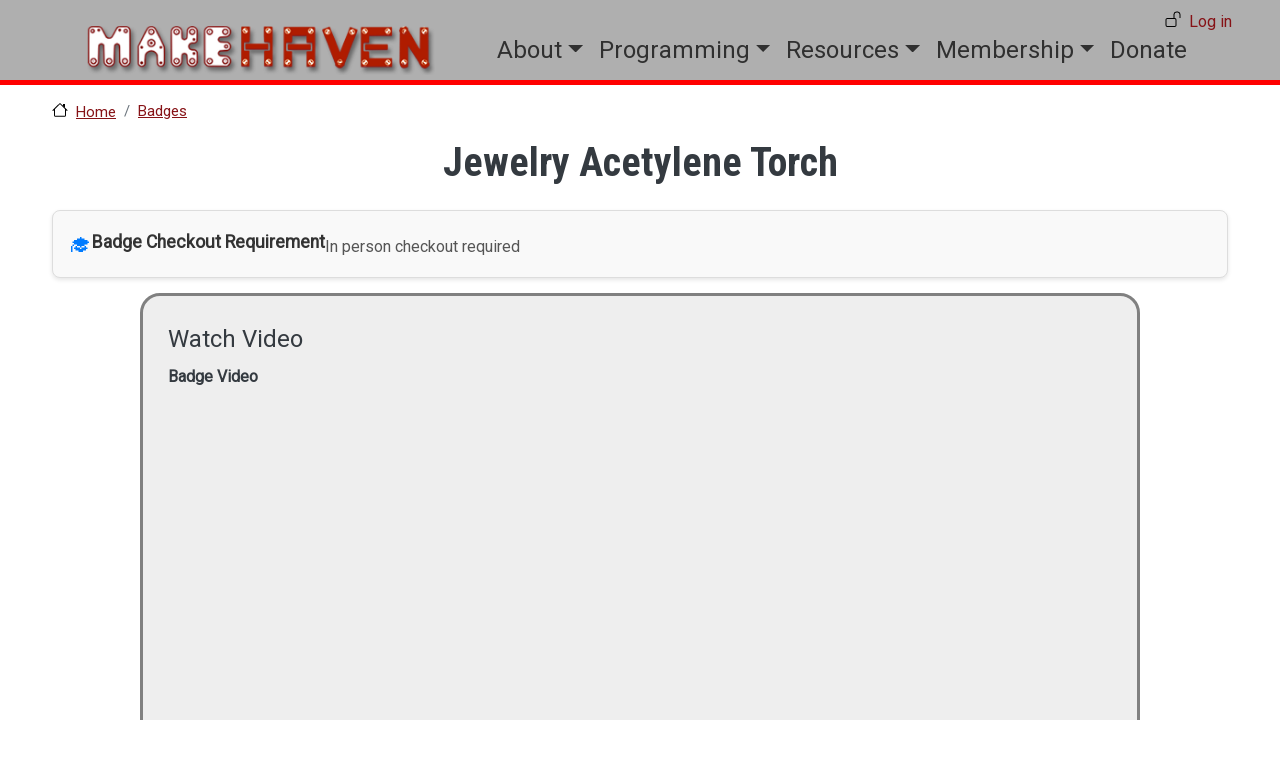

--- FILE ---
content_type: text/html; charset=UTF-8
request_url: https://www.makehaven.org/badges/jewelry-acetylene-torch
body_size: 11345
content:
<!DOCTYPE html>
<html lang="en" dir="ltr" style="--bs-primary:#861216;--bb-primary-dark:#721013;--bb-primary-light:#fff;--bs-primary-rgb:134, 18, 22;--bs-secondary:#808080;--bb-secondary-dark:#6d6d6d;--bs-secondary-rgb:128, 128, 128;--bs-link-color:#861216;--bs-link-hover-color:#721013;--bs-body-color:#343a40;--bs-body-bg:#fff;--bb-h1-color:#343a40;--bb-h2-color:#343a40;--bb-h3-color:#343a40;">
  <head>
  <!-- Google Tag Manager -->
<script>(function(w,d,s,l,i){w[l]=w[l]||[];w[l].push({'gtm.start':
new Date().getTime(),event:'gtm.js'});var f=d.getElementsByTagName(s)[0],
j=d.createElement(s),dl=l!='dataLayer'?'&l='+l:'';j.async=true;j.src=
'https://www.googletagmanager.com/gtm.js?id='+i+dl;f.parentNode.insertBefore(j,f);
})(window,document,'script','dataLayer','GTM-K4TBK4MN');</script>
<!-- End Google Tag Manager -->
    <meta charset="utf-8" />
<noscript><style>form.antibot * :not(.antibot-message) { display: none !important; }</style>
</noscript><link href="/libraries/civicrm/core/ext/riverlea/core/css/crm-i.css?r=aFLrZen_US" rel="stylesheet" />
<link href="/libraries/civicrm/core/ext/riverlea/core/css/_variables.css?r=aFLrZen_US" rel="stylesheet" />
<link href="/libraries/civicrm/core/ext/riverlea/core/css/_fonts.css?r=aFLrZen_US" rel="stylesheet" />
<link href="/libraries/civicrm/core/ext/riverlea/core/css/_base.css?r=aFLrZen_US" rel="stylesheet" />
<link href="/libraries/civicrm/core/ext/riverlea/core/css/_cms.css?r=aFLrZen_US" rel="stylesheet" />
<link href="/libraries/civicrm/core/ext/riverlea/core/css/components/_accordion.css?r=aFLrZen_US" rel="stylesheet" />
<link href="/libraries/civicrm/core/ext/riverlea/core/css/components/_alerts.css?r=aFLrZen_US" rel="stylesheet" />
<link href="/libraries/civicrm/core/ext/riverlea/core/css/components/_buttons.css?r=aFLrZen_US" rel="stylesheet" />
<link href="/libraries/civicrm/core/ext/riverlea/core/css/components/_form.css?r=aFLrZen_US" rel="stylesheet" />
<link href="/libraries/civicrm/core/ext/riverlea/core/css/components/_icons.css?r=aFLrZen_US" rel="stylesheet" />
<link href="/libraries/civicrm/core/ext/riverlea/core/css/components/_nav.css?r=aFLrZen_US" rel="stylesheet" />
<link href="/libraries/civicrm/core/ext/riverlea/core/css/components/_tabs.css?r=aFLrZen_US" rel="stylesheet" />
<link href="/libraries/civicrm/core/ext/riverlea/core/css/components/_dropdowns.css?r=aFLrZen_US" rel="stylesheet" />
<link href="/libraries/civicrm/core/ext/riverlea/core/css/components/_tables.css?r=aFLrZen_US" rel="stylesheet" />
<link href="/libraries/civicrm/core/ext/riverlea/core/css/components/_dialogs.css?r=aFLrZen_US" rel="stylesheet" />
<link href="/libraries/civicrm/core/ext/riverlea/core/css/components/_page.css?r=aFLrZen_US" rel="stylesheet" />
<link href="/libraries/civicrm/core/ext/riverlea/core/css/components/_components.css?r=aFLrZen_US" rel="stylesheet" />
<link href="/libraries/civicrm/core/ext/riverlea/core/css/components/_front.css?r=aFLrZen_US" rel="stylesheet" />
<link href="/libraries/civicrm/core/ext/riverlea/core/css/_fixes.css?r=aFLrZen_US" rel="stylesheet" />
<link href="/libraries/civicrm/core/ext/riverlea/core/css/civicrm.css?r=aFLrZen_US" rel="stylesheet" />
<link href="https://www.makehaven.org/sites/default/files/civicrm/persist/contribute/dyn/river.87db308283b55ce28b6234b2622bc34c.css" rel="stylesheet" />
<link rel="canonical" href="https://www.makehaven.org/badges/jewelry-acetylene-torch" />
<meta name="Generator" content="Drupal 11 (https://www.drupal.org)" />
<meta name="MobileOptimized" content="width" />
<meta name="HandheldFriendly" content="true" />
<meta name="viewport" content="width=device-width, initial-scale=1, shrink-to-fit=no" />
<link rel="stylesheet" href="https://cdn.jsdelivr.net/npm/bootstrap-icons@1.11.3/font/bootstrap-icons.min.css">
<meta http-equiv="x-ua-compatible" content="ie=edge" />
<link rel="icon" href="/sites/default/files/MH-icon_0.png" type="image/png" />
<link rel="alternate" type="application/rss+xml" title="Jewelry Acetylene Torch" href="https://www.makehaven.org/taxonomy/term/3164/feed" />

    <title>Jewelry Acetylene Torch | MakeHaven</title>
    <link rel="stylesheet" media="all" href="/core/misc/components/progress.module.css?t9891x" />
<link rel="stylesheet" media="all" href="/core/misc/components/ajax-progress.module.css?t9891x" />
<link rel="stylesheet" media="all" href="/core/modules/system/css/components/align.module.css?t9891x" />
<link rel="stylesheet" media="all" href="/core/modules/system/css/components/container-inline.module.css?t9891x" />
<link rel="stylesheet" media="all" href="/core/modules/system/css/components/clearfix.module.css?t9891x" />
<link rel="stylesheet" media="all" href="/core/modules/system/css/components/hidden.module.css?t9891x" />
<link rel="stylesheet" media="all" href="/core/modules/system/css/components/js.module.css?t9891x" />
<link rel="stylesheet" media="all" href="/core/modules/views/css/views.module.css?t9891x" />
<link rel="stylesheet" media="all" href="/modules/contrib/colorbox/styles/default/colorbox_style.css?t9891x" />
<link rel="stylesheet" media="all" href="/modules/contrib/extlink/css/extlink.css?t9891x" />
<link rel="stylesheet" media="all" href="/modules/contrib/quiz/css/quiz.css?t9891x" />
<link rel="stylesheet" media="all" href="/themes/contrib/bootstrap_barrio/css/components/variables.css?t9891x" />
<link rel="stylesheet" media="all" href="/themes/contrib/bootstrap_barrio/css/components/user.css?t9891x" />
<link rel="stylesheet" media="all" href="/themes/contrib/bootstrap_barrio/css/components/progress.css?t9891x" />
<link rel="stylesheet" media="all" href="/themes/custom/barrio_boostrap_5_makehaven/css/style.css?t9891x" />
<link rel="stylesheet" media="all" href="/themes/custom/barrio_boostrap_5_makehaven/css/colors.css?t9891x" />
<link rel="stylesheet" media="all" href="/themes/contrib/bootstrap_barrio/css/components/bootstrap-icons.css?t9891x" />
<link rel="stylesheet" media="all" href="//cdn.jsdelivr.net/npm/bootstrap@5.2.0/dist/css/bootstrap.min.css" />
<link rel="stylesheet" media="all" href="/themes/contrib/bootstrap_barrio/css/components/affix.css?t9891x" />
<link rel="stylesheet" media="all" href="/themes/contrib/bootstrap_barrio/css/components/book.css?t9891x" />
<link rel="stylesheet" media="all" href="/themes/contrib/bootstrap_barrio/css/components/contextual.css?t9891x" />
<link rel="stylesheet" media="all" href="/themes/contrib/bootstrap_barrio/css/components/feed-icon.css?t9891x" />
<link rel="stylesheet" media="all" href="/themes/contrib/bootstrap_barrio/css/components/field.css?t9891x" />
<link rel="stylesheet" media="all" href="/themes/contrib/bootstrap_barrio/css/components/header.css?t9891x" />
<link rel="stylesheet" media="all" href="/themes/contrib/bootstrap_barrio/css/components/help.css?t9891x" />
<link rel="stylesheet" media="all" href="/themes/contrib/bootstrap_barrio/css/components/icons.css?t9891x" />
<link rel="stylesheet" media="all" href="/themes/contrib/bootstrap_barrio/css/components/image-button.css?t9891x" />
<link rel="stylesheet" media="all" href="/themes/contrib/bootstrap_barrio/css/components/item-list.css?t9891x" />
<link rel="stylesheet" media="all" href="/themes/contrib/bootstrap_barrio/css/components/list-group.css?t9891x" />
<link rel="stylesheet" media="all" href="/themes/contrib/bootstrap_barrio/css/components/media.css?t9891x" />
<link rel="stylesheet" media="all" href="/themes/contrib/bootstrap_barrio/css/components/page.css?t9891x" />
<link rel="stylesheet" media="all" href="/themes/contrib/bootstrap_barrio/css/components/search-form.css?t9891x" />
<link rel="stylesheet" media="all" href="/themes/contrib/bootstrap_barrio/css/components/shortcut.css?t9891x" />
<link rel="stylesheet" media="all" href="/themes/contrib/bootstrap_barrio/css/components/sidebar.css?t9891x" />
<link rel="stylesheet" media="all" href="/themes/contrib/bootstrap_barrio/css/components/site-footer.css?t9891x" />
<link rel="stylesheet" media="all" href="/themes/contrib/bootstrap_barrio/css/components/skip-link.css?t9891x" />
<link rel="stylesheet" media="all" href="/themes/contrib/bootstrap_barrio/css/components/table.css?t9891x" />
<link rel="stylesheet" media="all" href="/themes/contrib/bootstrap_barrio/css/components/tabledrag.css?t9891x" />
<link rel="stylesheet" media="all" href="/themes/contrib/bootstrap_barrio/css/components/tableselect.css?t9891x" />
<link rel="stylesheet" media="all" href="/themes/contrib/bootstrap_barrio/css/components/tablesort-indicator.css?t9891x" />
<link rel="stylesheet" media="all" href="/themes/contrib/bootstrap_barrio/css/components/ui.widget.css?t9891x" />
<link rel="stylesheet" media="all" href="/themes/contrib/bootstrap_barrio/css/components/tabs.css?t9891x" />
<link rel="stylesheet" media="all" href="/themes/contrib/bootstrap_barrio/css/components/toolbar.css?t9891x" />
<link rel="stylesheet" media="all" href="/themes/contrib/bootstrap_barrio/css/components/vertical-tabs.css?t9891x" />
<link rel="stylesheet" media="all" href="/themes/contrib/bootstrap_barrio/css/components/views.css?t9891x" />
<link rel="stylesheet" media="all" href="/themes/contrib/bootstrap_barrio/css/components/webform.css?t9891x" />
<link rel="stylesheet" media="all" href="/themes/contrib/bootstrap_barrio/css/components/ui-dialog.css?t9891x" />
<link rel="stylesheet" media="all" href="//fonts.googleapis.com/icon?family=Material+Icons" />
<link rel="stylesheet" media="all" href="/themes/contrib/bootstrap_barrio/css/colors/messages/messages-light.css?t9891x" />
<link rel="stylesheet" media="all" href="/themes/contrib/bootstrap_barrio/fonts/roboto.css?t9891x" />
<link rel="stylesheet" media="all" href="//fonts.googleapis.com/css?family=Roboto|Roboto+Condensed:700" />
<link rel="stylesheet" media="all" href="/core/../themes/contrib/bootstrap_barrio/components/breadcrumb/breadcrumb.css?t9891x" />
<link rel="stylesheet" media="all" href="/core/../themes/contrib/bootstrap_barrio/components/menu_columns/menu_columns.css?t9891x" />
<link rel="stylesheet" media="all" href="/core/../themes/contrib/bootstrap_barrio/components/menu_main/menu_main.css?t9891x" />
<link rel="stylesheet" media="all" href="/themes/contrib/bootstrap_barrio/css/colors/colors.css?t9891x" />
<link rel="stylesheet" media="print" href="/themes/contrib/bootstrap_barrio/css/print.css?t9891x" />
<link rel="stylesheet" media="all" href="/sites/default/files/asset_injector/css/admin_style-76aea8249067861a7f8eb2f53852d278.css?t9891x" />
<link rel="stylesheet" media="all" href="/sites/default/files/asset_injector/css/assets-3d21907009e2b297909037c0b417e211.css?t9891x" />
<link rel="stylesheet" media="all" href="/sites/default/files/asset_injector/css/badge_quizes-580e08d065031f778532c8e0120b5c24.css?t9891x" />
<link rel="stylesheet" media="all" href="/sites/default/files/asset_injector/css/badges-8c14db1c02af1ad87083e842f7d4a47a.css?t9891x" />
<link rel="stylesheet" media="all" href="/sites/default/files/asset_injector/css/blog-2870a4710dbb108d32ed0bce8d05e330.css?t9891x" />
<link rel="stylesheet" media="all" href="/sites/default/files/asset_injector/css/c-8b6bce5153f0cfa01a70f519a8b350b1.css?t9891x" />
<link rel="stylesheet" media="all" href="/sites/default/files/asset_injector/css/chatbot_footer-01aacadb63aa6fda23d337aaf1985f28.css?t9891x" />
<link rel="stylesheet" media="all" href="/sites/default/files/asset_injector/css/crm_contact_layout_tweaks-992aeee54f1aedb24227d2e4154a793b.css?t9891x" />
<link rel="stylesheet" media="all" href="/sites/default/files/asset_injector/css/crm_funding_table_formatting-69b711b58215f375a9dede7908d9db44.css?t9891x" />
<link rel="stylesheet" media="all" href="/sites/default/files/asset_injector/css/equipment_listing_page-c7398ec86b1e0b58e453243e69520fa8.css?t9891x" />
<link rel="stylesheet" media="all" href="/sites/default/files/asset_injector/css/equipment_pages-52ecf0d52bba512063ce6b4599e74846.css?t9891x" />
<link rel="stylesheet" media="all" href="/sites/default/files/asset_injector/css/event_page_and_listing_tweaks-2c54d22eb88bb8b005f4d8ffe6ae66c9.css?t9891x" />
<link rel="stylesheet" media="all" href="/sites/default/files/asset_injector/css/general_style_changes_after_sept_2025-58e2dc3582a08d415d47f29a195bd18a.css?t9891x" />
<link rel="stylesheet" media="all" href="/sites/default/files/asset_injector/css/general_style_improvements-b9a251570ff8a70f1a54feec47b2c010.css?t9891x" />
<link rel="stylesheet" media="all" href="/sites/default/files/asset_injector/css/gl-555e8f0f40723526b424fb3af865a93d.css?t9891x" />
<link rel="stylesheet" media="all" href="/sites/default/files/asset_injector/css/header_and_menu_styles-2b61845dced79557e851345416fc1536.css?t9891x" />
<link rel="stylesheet" media="all" href="/sites/default/files/asset_injector/css/hide_instructor_tab_for_non_instructor_or_managers-235b18d3a450ac0d4bab4c52a5e91b6a.css?t9891x" />
<link rel="stylesheet" media="all" href="/sites/default/files/asset_injector/css/highlighted_area_of_theme-f6b5a786c635befc15e77d358a416a0c.css?t9891x" />
<link rel="stylesheet" media="all" href="/sites/default/files/asset_injector/css/lucky_orange_callout-7af99ac455b04bd31e4bcd0b6e7c3cfa.css?t9891x" />
<link rel="stylesheet" media="all" href="/sites/default/files/asset_injector/css/membe-adab9048a01061a77fbc4acb15f34bfc.css?t9891x" />
<link rel="stylesheet" media="all" href="/sites/default/files/asset_injector/css/member_list-62f7d90544d73056457b070dffbb79ce.css?t9891x" />
<link rel="stylesheet" media="all" href="/sites/default/files/asset_injector/css/member_menu_page_buttons-b64955f1af942f6666ed7dbce06573e6.css?t9891x" />
<link rel="stylesheet" media="all" href="/sites/default/files/asset_injector/css/member_role_css-1b0bd07122b0b13f50e24be08c292cbe.css?t9891x" />
<link rel="stylesheet" media="all" href="/sites/default/files/asset_injector/css/menu_for_logged_in_authenticated_users-fb77613877ed8bcc1be5e37d944f782b.css?t9891x" />
<link rel="stylesheet" media="all" href="/sites/default/files/asset_injector/css/newsletter_signup-f23d096ddecc057567bc9385dd3b5845.css?t9891x" />
<link rel="stylesheet" media="all" href="/sites/default/files/asset_injector/css/profile_and_account_styles-557df4b283244dd34f792730ede835d2.css?t9891x" />
<link rel="stylesheet" media="all" href="/sites/default/files/asset_injector/css/public_contribution_pages-2a830822299a53ca8f2c5e27f04f58a4.css?t9891x" />
<link rel="stylesheet" media="all" href="/sites/default/files/asset_injector/css/registration_path-b1fa7d59d9c3ae07eceff3e46cd4d55e.css?t9891x" />
<link rel="stylesheet" media="all" href="/sites/default/files/asset_injector/css/reservations-3e59e590a1e56e9ca0aa429ec61aa4ac.css?t9891x" />
<link rel="stylesheet" media="all" href="/sites/default/files/asset_injector/css/selection_options_space_for_tablets-4b8a6d70cf1c8a276b9a35927fe87a43.css?t9891x" />
<link rel="stylesheet" media="all" href="/sites/default/files/asset_injector/css/slack_buttons-b7747b9245bbf8edf08d3117e02415ea.css?t9891x" />
<link rel="stylesheet" media="all" href="/sites/default/files/asset_injector/css/social_login_button-eafd28cac784bf72b306c13c53456a47.css?t9891x" />
<link rel="stylesheet" media="all" href="/sites/default/files/asset_injector/css/store-eedc5626c22bfbc76a247980798c4f83.css?t9891x" />
<link rel="stylesheet" media="all" href="/sites/default/files/asset_injector/css/tab_menus-d4f24756a5d4838f68edf90560f46601.css?t9891x" />
<link rel="stylesheet" media="all" href="/sites/default/files/asset_injector/css/taxonomy_term_pages-06fac3e8a86cf3eb686014b23d4a1e27.css?t9891x" />
<link rel="stylesheet" media="all" href="/sites/default/files/asset_injector/css/temp_admin_fix_till_in_theme_2026-03b49b1f06cbd887eed016629d1cf749.css?t9891x" />
<link rel="stylesheet" media="all" href="/sites/default/files/asset_injector/css/temp_overrides_to_fix_in_main_css-d783270bf33ba47863cb00565b026618.css?t9891x" />
<link rel="stylesheet" media="all" href="/sites/default/files/asset_injector/css/title_and_navigation_bar-a954a567b209bf73236609be908f5619.css?t9891x" />
<link rel="stylesheet" media="all" href="/sites/default/files/asset_injector/css/webforms_general_syle-ab9eef9b7974b8ac9404f039efbe7d31.css?t9891x" />
<link rel="stylesheet" media="all" href="/sites/default/files/asset_injector/css/wishes-819321b3f9f154ae7b71a0860e6ea9ed.css?t9891x" />

    <script type="application/json" data-drupal-selector="drupal-settings-json">{"path":{"baseUrl":"\/","pathPrefix":"","currentPath":"taxonomy\/term\/3164","currentPathIsAdmin":false,"isFront":false,"currentLanguage":"en"},"pluralDelimiter":"\u0003","suppressDeprecationErrors":true,"ajaxPageState":{"libraries":"[base64]","theme":"barrio_boostrap_5_makehaven","theme_token":null},"ajaxTrustedUrl":[],"gtag":{"tagId":"AW-864412714","consentMode":false,"otherIds":["AW-954034938"],"events":[],"additionalConfigInfo":[]},"gtm":{"tagId":null,"settings":{"data_layer":"dataLayer","include_classes":false,"allowlist_classes":"","blocklist_classes":"","include_environment":false,"environment_id":"","environment_token":""},"tagIds":["GTM-K4TBK4MN"]},"theme":"barrio_boostrap_5_makehaven","colorbox":{"opacity":"0.85","current":"{current} of {total}","previous":"\u00ab Prev","next":"Next \u00bb","close":"Close","maxWidth":"98%","maxHeight":"98%","fixed":true,"mobiledetect":true,"mobiledevicewidth":"480px"},"data":{"extlink":{"extTarget":true,"extTargetAppendNewWindowDisplay":true,"extTargetAppendNewWindowLabel":"(opens in a new window)","extTargetNoOverride":true,"extNofollow":false,"extTitleNoOverride":true,"extNoreferrer":false,"extFollowNoOverride":false,"extClass":"0","extLabel":"(link is external)","extImgClass":false,"extSubdomains":false,"extExclude":"","extInclude":"","extCssExclude":"","extCssInclude":"","extCssExplicit":"","extAlert":false,"extAlertText":"This link will take you to an external web site. We are not responsible for their content.","extHideIcons":false,"mailtoClass":"0","telClass":"0","mailtoLabel":"(link sends email)","telLabel":"(link is a phone number)","extUseFontAwesome":false,"extIconPlacement":"before","extPreventOrphan":false,"extFaLinkClasses":"fa fa-external-link","extFaMailtoClasses":"fa fa-envelope-o","extAdditionalLinkClasses":"","extAdditionalMailtoClasses":"","extAdditionalTelClasses":"","extFaTelClasses":"fa fa-phone","allowedDomains":[],"extExcludeNoreferrer":""}},"field_group":{"fieldset":{"mode":"full","context":"view","settings":{"classes":"group-video field-group-fieldset","show_empty_fields":false,"id":"","label_as_html":false,"description":"","formatter":"collapsible"}}},"user":{"uid":0,"permissionsHash":"8ee711f0bcab880da5962ffe8b174d1c1cc94f0448cc13ffe87223c01ce5fd41"}}</script>
<script src="/sites/default/files/js/js_C-FkHRbPG0-WMNwI_CFgxZ7UUo1dhrLmcX7-IaNG-d8.js?scope=header&amp;delta=0&amp;language=en&amp;theme=barrio_boostrap_5_makehaven&amp;include=[base64]"></script>
<script src="/modules/contrib/google_tag/js/gtag.js?t9891x"></script>
<script src="/modules/contrib/google_tag/js/gtm.js?t9891x"></script>

  </head>
  <body class="layout-no-sidebars page-taxonomy-term-3164 page-vocabulary-badges page-view-taxonomy-term path-taxonomy">
  <!-- Google Tag Manager (noscript) -->
<noscript><iframe src="https://www.googletagmanager.com/ns.html?id=GTM-K4TBK4MN"
height="0" width="0" style="display:none;visibility:hidden"></iframe></noscript>
<!-- End Google Tag Manager (noscript) -->
    <a href="#main-content" class="visually-hidden-focusable">
      Skip to main content
    </a>
    <noscript><iframe src="https://www.googletagmanager.com/ns.html?id=GTM-K4TBK4MN"
                  height="0" width="0" style="display:none;visibility:hidden"></iframe></noscript>

      <div class="dialog-off-canvas-main-canvas" data-off-canvas-main-canvas>
    
<div id="page-wrapper">
  <div id="page">
    <header id="header" class="header" role="banner" aria-label="Site header">
                        <nav class="navbar" id="navbar-top">
                        
                <section class="row region region-top-header">
    <nav role="navigation" aria-labelledby="block-barrio-boostrap-5-makehaven-useraccountmenu-menu" id="block-barrio-boostrap-5-makehaven-useraccountmenu" class="block block-menu navigation menu--account">
            
  <h2 class="visually-hidden" id="block-barrio-boostrap-5-makehaven-useraccountmenu-menu">User account menu</h2>
  

        
              <ul class="clearfix nav flex-row" data-component-id="bootstrap_barrio:menu_columns">
                    <li class="nav-item">
                <a href="/user/login?current=/badges/jewelry-acetylene-torch" class="nav-link nav-link--user-login" data-drupal-link-system-path="user/login">Log in</a>
              </li>
        </ul>
  



  </nav>

  </section>

                                  </nav>
                          <nav class="navbar navbar-expand-lg" id="navbar-main">
                                  <a href="/" title="Home" rel="home" class="navbar-brand">
              <img src="/sites/default/files/mh_logo_0.png" alt="Home" class="img-fluid d-inline-block align-top" />
            
    </a>
    

                              <button class="navbar-toggler collapsed" type="button" data-bs-toggle="collapse" data-bs-target="#CollapsingNavbar" aria-controls="CollapsingNavbar" aria-expanded="false" aria-label="Toggle navigation"><span class="navbar-toggler-icon"></span></button>
                <div class="collapse navbar-collapse justify-content-end" id="CollapsingNavbar">
                                      <nav role="navigation" aria-labelledby="block-barrio-boostrap-5-makehaven-mainmenu-menu" id="block-barrio-boostrap-5-makehaven-mainmenu" class="block block-menu navigation menu--main">
            
  <h2 class="visually-hidden" id="block-barrio-boostrap-5-makehaven-mainmenu-menu">Main menu</h2>
  

        
              <ul class="clearfix nav navbar-nav" data-component-id="bootstrap_barrio:menu_main">
                    <li class="nav-item menu-item--expanded dropdown">
                          <a href="/about-us" class="nav-link dropdown-toggle nav-link--about-us" data-bs-toggle="dropdown" aria-expanded="false" aria-haspopup="true" data-drupal-link-system-path="node/1">About</a>
                        <ul class="dropdown-menu">
                    <li class="dropdown-item">
                          <a href="/about-us" class="nav-link--about-us" data-drupal-link-system-path="node/1">About MakeHaven</a>
              </li>
                <li class="dropdown-item">
                          <a href="/blog" class="nav-link--blog" data-drupal-link-system-path="blog">Blog</a>
              </li>
                <li class="dropdown-item">
                          <a href="/990-tax-forms-and-financial-information" class="nav-link-__90-tax-forms-and-financial-information" data-drupal-link-system-path="node/13706">Financial Information</a>
              </li>
                <li class="dropdown-item">
                          <a href="/frequently-asked-questions-faq" class="nav-link--frequently-asked-questions-faq" data-drupal-link-system-path="node/5045">Frequently Asked Questions (FAQ)</a>
              </li>
                <li class="dropdown-item">
                          <a href="/policies-businesses" class="nav-link--policies-businesses" data-drupal-link-system-path="node/5691">Policies for Business</a>
              </li>
                <li class="dropdown-item">
                          <a href="/team" class="nav-link--team" data-drupal-link-system-path="node/427">Team</a>
              </li>
                <li class="dropdown-item">
                          <a href="/work-makehaven" class="nav-link--work-makehaven" data-drupal-link-system-path="node/413">Work at MakeHaven</a>
              </li>
                <li class="dropdown-item">
                          <a href="/teach-workshop" class="nav-link--teach-workshop" data-drupal-link-system-path="node/29374">Teach a Workshop</a>
              </li>
                <li class="dropdown-item">
                          <a href="/instructor-interest" class="nav-link--instructor-interest" data-drupal-link-system-path="node/14366">Instructor Interest</a>
              </li>
                <li class="dropdown-item menu-item--collapsed">
                          <a href="/businesses" class="nav-link--businesses" data-drupal-link-system-path="businesses">Incubating Businesses </a>
              </li>
        </ul>
  
              </li>
                <li class="nav-item menu-item--expanded dropdown">
                          <a href="/programs" class="nav-link dropdown-toggle nav-link--programs" data-bs-toggle="dropdown" aria-expanded="false" aria-haspopup="true" data-drupal-link-system-path="node/4436">Programming</a>
                        <ul class="dropdown-menu">
                    <li class="dropdown-item">
                          <a href="/events" class="nav-link--events" data-drupal-link-system-path="events">Upcoming Events</a>
              </li>
                <li class="dropdown-item">
                          <a href="/events/calendar/public/starts" class="nav-link--events-calendar-public-starts" data-drupal-link-system-path="events/calendar/public/starts">Calendar</a>
              </li>
                <li class="dropdown-item">
                          <a href="/private-class-inquiry" class="nav-link--private-class-inquiry" data-drupal-link-system-path="node/14254">Private Classes</a>
              </li>
                <li class="dropdown-item">
                          <a href="/teambuild" class="nav-link--teambuild" data-drupal-link-system-path="node/27700">Team-Building Workshops</a>
              </li>
                <li class="dropdown-item">
                          <a href="/gems" class="nav-link--gems" data-drupal-link-system-path="node/30278">GEMS: MakeHaven Intro Program</a>
              </li>
                <li class="dropdown-item">
                          <a href="/gemsalumni" class="nav-link--gemsalumni" data-drupal-link-system-path="node/30267">GEMS Alumni: Your Maker Journey Continues</a>
              </li>
                <li class="dropdown-item">
                          <a href="/foundations-fabrication-0" class="nav-link--foundations-fabrication-0" data-drupal-link-system-path="node/27217">Foundations of Fabrication</a>
              </li>
                <li class="dropdown-item">
                          <a href="/pathway-trades" class="nav-link--pathway-trades" data-drupal-link-system-path="node/30321">Pathway to Trades: Preapprentice Program</a>
              </li>
                <li class="dropdown-item">
                          <a href="/wca-sawblade-certification" class="nav-link--wca-sawblade-certification" data-drupal-link-system-path="node/11671">WCA Sawblade Certification</a>
              </li>
                <li class="dropdown-item">
                          <a href="/get-your-level-1-technician-class-license" class="nav-link--get-your-level-1-technician-class-license" data-drupal-link-system-path="node/12765">HAM Radio License</a>
              </li>
                <li class="dropdown-item">
                          <a href="/precious-plastic-initiative" class="nav-link--precious-plastic-initiative" data-drupal-link-system-path="node/11540">Precious Plastic Initiative</a>
              </li>
        </ul>
  
              </li>
                <li class="nav-item menu-item--expanded dropdown">
                          <a href="/resources" class="nav-link dropdown-toggle nav-link--resources" data-bs-toggle="dropdown" aria-expanded="false" aria-haspopup="true" data-drupal-link-system-path="node/619">Resources</a>
                        <ul class="dropdown-menu">
                    <li class="dropdown-item">
                          <a href="/equipment" class="nav-link--equipment">Equipment</a>
              </li>
                <li class="dropdown-item">
                          <a href="/rooms" class="nav-link--rooms" data-drupal-link-system-path="rooms">Rooms</a>
              </li>
                <li class="dropdown-item">
                          <a href="/facilitator/schedules" class="nav-link--facilitator-schedules" data-drupal-link-system-path="facilitator/schedules">Facilitator Schedule</a>
              </li>
                <li class="dropdown-item">
                          <a href="/library" class="nav-link--library" data-drupal-link-system-path="library">Lending Library</a>
              </li>
                <li class="dropdown-item">
                          <a href="/start/workspaces-makers" class="nav-link--start-workspaces-makers">Rent Workspace</a>
              </li>
                <li class="dropdown-item">
                          <a href="/room-rentals" class="nav-link--room-rentals" data-drupal-link-system-path="node/3143">Room Rentals</a>
              </li>
                <li class="dropdown-item">
                          <a href="/community-resources" class="nav-link--community-resources" data-drupal-link-system-path="community-resources">Suppliers &amp; Resources</a>
              </li>
        </ul>
  
              </li>
                <li class="nav-item menu-item--expanded dropdown">
                          <a href="/membership-information-members" class="nav-link dropdown-toggle nav-link--membership-information-members" data-bs-toggle="dropdown" aria-expanded="false" aria-haspopup="true" data-drupal-link-system-path="node/35973">Membership</a>
                        <ul class="dropdown-menu">
                    <li class="dropdown-item">
                          <a href="/join-makehaven" class="nav-link--join-makehaven" data-drupal-link-system-path="node/24707">Join Now</a>
              </li>
                <li class="dropdown-item">
                          <a href="/take-next-step" class="nav-link--take-next-step">Membership Overview</a>
              </li>
                <li class="dropdown-item">
                          <a href="https://docs.google.com/document/d/1SAmCthMaj_2ZGspNhtc-a9yC5STRHbmXJHujEiKD6Rk/edit?usp=sharing" class="nav-link-https--docsgooglecom-document-d-1samcthmaj-2zgspnhtc-a9yc5strhbmxjhujeikd6rk-edituspsharing">Membership Agreement</a>
              </li>
                <li class="dropdown-item">
                          <a href="/gift-membership" class="nav-link--gift-membership" data-drupal-link-system-path="node/332">Gift a Membership</a>
              </li>
                <li class="dropdown-item">
                          <a href="/class-gift-card" class="nav-link--class-gift-card">Event Gift Card</a>
              </li>
        </ul>
  
              </li>
                <li class="nav-item">
                          <a href="/donate" class="nav-link nav-link--donate">Donate</a>
              </li>
        </ul>
  



  </nav>


                                                    </div>
                                                  </nav>
                  </header>
          <div class="highlighted">
        <aside class="container section clearfix" role="complementary">
            <div data-drupal-messages-fallback class="hidden"></div>


        </aside>
      </div>
            <div id="main-wrapper" class="layout-main-wrapper clearfix">
              <div id="main" class="container">
            <div id="block-barrio-boostrap-5-makehaven-breadcrumbs" class="block block-system block-system-breadcrumb-block">
  
    
      <div class="content">
      
  <nav role="navigation" aria-label="breadcrumb" style="">
  <ol class="breadcrumb">
            <li class="breadcrumb-item">
        <a href="/">Home</a>
      </li>
                <li class="breadcrumb-item">
        <a href="/badges">Badges</a>
      </li>
        </ol>
</nav>


    </div>
  </div>


          <div class="row row-offcanvas row-offcanvas-left clearfix">
              <main class="main-content col" id="content" role="main">
                <section class="section">
                  <a href="#main-content" id="main-content" tabindex="-1"></a>
                    <div id="block-barrio-boostrap-5-makehaven-page-title" class="block block-core block-page-title-block">
  
    
      <div class="content">
      
  <h1 class="title">Jewelry Acetylene Torch</h1>


    </div>
  </div>
<div id="block-barrio-boostrap-5-makehaven-makerbootstrap-system-main" class="block block-system block-system-main-block">
  
    
      <div class="content">
      <div class="views-element-container"><div class="view view-taxonomy-term view-id-taxonomy_term view-display-id-taxonomy_default_page js-view-dom-id-80e2c21e371d1a1d9ffacee74836de266f7a361c8160e5af7c449fe291aa728b">
  
    
      <div class="view-header">
      <div id="taxonomy-term-3164" class="taxonomy-term vocabulary-badges">
  
    
  <div class="content">
    
  <div class="field field--name-field-badge-checkout-requirement field--type-list-string field--label-above">
    <div class="field__label">Badge Checkout Requirement</div>
              <div class="field__item">In person checkout required</div>
          </div>
<fieldset class="group-video field-group-fieldset js-form-item form-item js-form-wrapper form-wrapper mb-3">
      <legend>
    <span class="fieldset-legend">Watch Video</span>
  </legend>
  <div class="fieldset-wrapper">
            
  <div class="field field--name-field-badge-video field--type-youtube field--label-above">
    <div class="field__label">Badge Video</div>
          <div class='field__items'>
              <div class="field__item"><figure class="youtube-container">
  <iframe src="https://www.youtube.com/embed/2H5h0Btm1CU?wmode=opaque" width="450" height="315" id="youtube-field-player" class="youtube-field-player" title="Embedded video for Jewelry Acetylene Torch" aria-label="Embedded video for Jewelry Acetylene Torch: https://www.youtube.com/embed/2H5h0Btm1CU?wmode=opaque" frameborder="0" allowfullscreen></iframe>
</figure>
</div>
              </div>
      </div>

          </div>
</fieldset>
<fieldset class="group-checkout field-group-fieldset js-form-item form-item js-form-wrapper form-wrapper mb-3">
      <legend>
    <span class="fieldset-legend">Facilitator Checkout</span>
  </legend>
  <div class="fieldset-wrapper">
            <div class="views-element-container"><div class="view view-eva view-facilitator-schedules view-id-facilitator_schedules view-display-id-facilitator_schedule_tool_eva js-view-dom-id-50f3fbefa9792bdcb239e5827e1af040d648f0898057baab3530af0930cc0605">
  
    

  
  

    <div class="row">
      <div class="col">
      <div class="card">
                <div class="card-body">
                      <h5 class="card-title"><a href="/profile/2068"><h4>Lisa Krasnow</h4></a></h5>
                                <div class="card-text"><h3>Jewelry</h3> <br>
 

<strong><time datetime="2026-01-21T14:00:00-05:00" class="datetime">Wed, Jan 21 2026, 2</time>
 - <time datetime="2026-01-21T17:00:00-05:00" class="datetime">5pm</time>
</strong>
<br>
<div class="appointment-login"><a href="/user/login?destination=coordinator/schedule" title="">Login to Schedule</a></div>
<div class="appointment-button">
<div class="field-content"><a href="/node/add/appointment/?host-uid=2746&amp;host-name=Lisa Krasnow&amp;date=2026-01-21&amp;start_time=2:00PM&amp;edit[title][widget][0][value]=Lisa Krasnow 2026-01-21 " target="_blank" rel="noopener noreferrer"><div class="btn btn-info" role="button">Request Appointment</div></a></div><br>
</div>  </div>
                  </div>
      </div>
    </div>
          <div class="col">
      <div class="card">
                <div class="card-body">
                      <h5 class="card-title"><a href="/profile/1709"><h4>Jeremy Stenbak</h4></a></h5>
                                <div class="card-text"><h3>Jewelry &amp; Cooking/Kitchen</h3> <br>
 

<strong><time datetime="2026-01-27T11:00:00-05:00" class="datetime">Tue, Jan 27 2026, 11am</time>
 - <time datetime="2026-01-27T14:00:00-05:00" class="datetime">2pm</time>
</strong>
<br>
<div class="appointment-login"><a href="/user/login?destination=coordinator/schedule" title="">Login to Schedule</a></div>
<div class="appointment-button">
<div class="field-content"><a href="/node/add/appointment/?host-uid=1324&amp;host-name=Jeremy Stenbak&amp;date=2026-01-27&amp;start_time=11:00AM&amp;edit[title][widget][0][value]=Jeremy Stenbak 2026-01-27 " target="_blank" rel="noopener noreferrer"><div class="btn btn-info" role="button">Request Appointment</div></a></div><br>
</div>  </div>
                  </div>
      </div>
    </div>
          <div class="col">
      <div class="card">
                <div class="card-body">
                      <h5 class="card-title"><a href="/profile/3221"><h4>Guillermina Kubaczka</h4></a></h5>
                                <div class="card-text"><h3>Jewelry</h3> <br>
 

<strong><time datetime="2026-01-27T19:00:00-05:00" class="datetime">Tue, Jan 27 2026, 7</time>
 - <time datetime="2026-01-27T22:00:00-05:00" class="datetime">10pm</time>
</strong>
<br>
<div class="appointment-login"><a href="/user/login?destination=coordinator/schedule" title="">Login to Schedule</a></div>
<div class="appointment-button">
<div class="field-content"><a href="/node/add/appointment/?host-uid=4615&amp;host-name=Guillermina Kubaczka&amp;date=2026-01-27&amp;start_time=7:00PM&amp;edit[title][widget][0][value]=Guillermina Kubaczka 2026-01-27 " target="_blank" rel="noopener noreferrer"><div class="btn btn-info" role="button">Request Appointment</div></a></div><br>
</div>  </div>
                  </div>
      </div>
    </div>
          <div class="col">
      <div class="card">
                <div class="card-body">
                      <h5 class="card-title"><a href="/profile/2068"><h4>Lisa Krasnow</h4></a></h5>
                                <div class="card-text"><h3>Jewelry</h3> <br>
 

<strong><time datetime="2026-01-28T14:00:00-05:00" class="datetime">Wed, Jan 28 2026, 2</time>
 - <time datetime="2026-01-28T17:00:00-05:00" class="datetime">5pm</time>
</strong>
<br>
<div class="appointment-login"><a href="/user/login?destination=coordinator/schedule" title="">Login to Schedule</a></div>
<div class="appointment-button">
<div class="field-content"><a href="/node/add/appointment/?host-uid=2746&amp;host-name=Lisa Krasnow&amp;date=2026-01-28&amp;start_time=2:00PM&amp;edit[title][widget][0][value]=Lisa Krasnow 2026-01-28 " target="_blank" rel="noopener noreferrer"><div class="btn btn-info" role="button">Request Appointment</div></a></div><br>
</div>  </div>
                  </div>
      </div>
    </div>
        </div>

  
          

  
  

      <footer>
      <style>

.appointment-button {
    display: none;
}

.user-logged-in .appointment-button {
    display: block;
}

.user-logged-in .appointment-login 
{
    display: none;
}

.view .card-img-top img {
    height: 300px;
}

.field--name-field-member-slack-id-number .field__item a::before
{
    width: 15px;
    height: 15px;
}


.field--name-field-item-slack-channel .field__item a, .field--name-field-interest-slack-channel .field__item a, .field--name-field-member-slack-id-number .field__item a {

font-weight: normal;
    padding: 0px 7px;
        font-size: 12px;

}
</style>
    </footer>
  
  </div>
</div>

  <div class="field field--name-field-badge-issuer field--type-entity-reference field--label-above">
    <div class="field__label">All Badge Issuers</div>
          <div class='field__items'>
              <div class="field__item"><a href="/users/lisa-krasnow" hreflang="en">Lisa Krasnow</a></div>
          <div class="field__item"><a href="/users/jeremy-stenbak" hreflang="en">Jeremy Stenbak</a></div>
          <div class="field__item"><a href="/users/guillermina-kubaczka" hreflang="en">Guillermina Kubaczka</a></div>
              </div>
      </div>
<div class="views-element-container"><div class="group-checkout field-group-fieldset view view-eva view-event-upcoming-badging view-id-event_upcoming_badging view-display-id-badge_events js-view-dom-id-566561dc405e95f1a940f77c6f14c7f96e1ee6f231c72c0c0ec04c8a0971fa64">
  
    

  
  

  
  
  

  
  

  
  </div>
</div>

          </div>
</fieldset>

  </div>
</div>

    </div>
      
  
              <div class="feed-icons">
      <a href="https://www.makehaven.org/taxonomy/term/3164/feed" class="feed-icon">
  Subscribe to Jewelry Acetylene Torch
</a>

    </div>
  </div>
</div>

    </div>
  </div>
<div class="views-element-container block block-views block-views-blocktaxonomy-badges-badges-earned-by-badge" id="block-taxonomy-badges-badges-earned-by-badge">
  
    
      <div class="content">
      <div><div class="view view-taxonomy-badges view-id-taxonomy_badges view-display-id-badges_earned_by_badge js-view-dom-id-c2a62041c14a3d9d756379483fb621cfa74ef870b6b123ab7c115792dd4f99ce">
  
    
      
  
      
          <div class="more-link"><a href="/badges/3164/earned">List All</a></div>

      </div>
</div>

    </div>
  </div>


                </section>
              </main>
                                  </div>
        </div>
          </div>
          <div class="featured-bottom">
        <aside class="container clearfix" role="complementary">
            <section class="row region region-featured-bottom-first">
    
  </section>

          
          
        </aside>
      </div>
        <footer class="site-footer">
              <div class="container">
                      <div class="site-footer__top clearfix">
              
              
              
                <section class="row region region-footer-fourth">
    <div id="block-barrio-boostrap-5-makehaven-contactinformation" class="block-content-basic block block-block-content block-block-contentdeea41d2-14ac-4236-aa31-4a70e877dd8b">
  
    
      <div class="content">
      
            <div class="clearfix text-formatted field field--name-body field--type-text-with-summary field--label-hidden field__item"><hr>
<p style="text-align: center;"><br>
	<span style="color:#e6e6fa;">MakeHaven is located at: 770 Chapel Street, New Haven, CT</span></p>
<p style="text-align: center;"><span style="color:#e6e6fa;">Email Contact: info@makehaven.org</span></p>
<p style="text-align: center;"><span style="color:#e6e6fa;">Voicemail:&nbsp;(203) 936-9830</span></p>
<p style="text-align: center;">&nbsp;</p>
<p style="text-align: center;"><strong><a href="/accessibility-issue"><span style="color:#f0fff0;">Report Accessibility Issue</span></a>&nbsp;<span style="color:#ffffff;">| </span><a href="/privacy"><span style="color:#ffffff;">Privacy Policy</span></a></strong></p>
<p style="text-align: center;">&nbsp;</p>
<p style="text-align: center;">&nbsp;</p>
</div>
      
    </div>
  </div>

  </section>

            </div>
                            </div>
          </footer>
  </div>
</div>

  </div>

    
    <script src="/core/assets/vendor/jquery/jquery.min.js?v=4.0.0-rc.1"></script>
<script src="/sites/default/files/js/js_WozdEPiw_jGEisPAJDg_gBk7AVzQkZ8yIyfbD8Y6aWQ.js?scope=footer&amp;delta=1&amp;language=en&amp;theme=barrio_boostrap_5_makehaven&amp;include=[base64]"></script>
<script src="//cdn.jsdelivr.net/npm/bootstrap@5.2.0/dist/js/bootstrap.bundle.min.js"></script>
<script src="/sites/default/files/js/js_Xcj-KXeYHcFQ70V2Khl61kgrl5yo8Df1GdltyrvzLQg.js?scope=footer&amp;delta=3&amp;language=en&amp;theme=barrio_boostrap_5_makehaven&amp;include=[base64]"></script>

  </body>
</html>


--- FILE ---
content_type: text/css
request_url: https://www.makehaven.org/libraries/civicrm/core/ext/riverlea/core/css/_variables.css?r=aFLrZen_US
body_size: 5022
content:
/***************************
   CORE VARIABLES
   override in each stream
****************************/

:root {
/* Colour names */
  --crm-c-gray-900: #2f2f2e;
  --crm-c-gray-800: #3e3e3e;
  --crm-c-gray-700: #696969;
  --crm-c-gray-600: #828388;
  --crm-c-gray-500: #919297;
  --crm-c-gray-400: #adaeb3;
  --crm-c-gray-300: #c2c0c0;
  --crm-c-gray-200: #d5d5d5;
  --crm-c-gray-100: #e2e1e1;
  --crm-c-gray-050: #eaeaea;
  --crm-c-gray-025: #fbfafa;
  --crm-c-blue: #bce8f1;
  --crm-c-blue-light: #e9f5fb;
  --crm-c-blue-dark: #20576f;
  --crm-c-blue-darker: #133f51;
  --crm-c-purple: #4d4d69;
  --crm-c-purple-dark: #3e3e54;
  --crm-c-green: #d6e9c6;
  --crm-c-green-light: #dfefdc;
  --crm-c-green-dark: #2e562e;
  --crm-c-red: #eed3d7;
  --crm-c-red-light: #f9d9e1;
  --crm-c-red-dark: #91223c;
  --crm-c-amber: #983b01;
  --crm-c-amber-light: #fbf0e2;
  --crm-c-yellow: #fcfc5a;
  --crm-c-yellow-light: #ffffcc;
  --crm-c-teal: #63c4b9;
  --crm-c-teal-dark: #3e8079;
  --crm-c-darkest: #0a0a0a;
/* Practical colours */
  --crm-text-light-color: #fff;
  --crm-text-dark-color: #464354;
  --crm-text-color: var(--crm-text-dark-color);
  --crm-link-color: var(--crm-c-blue-dark);
  --crm-link-hover-color: var(--crm-c-blue-darker);
  --crm-focus-color: var(--crm-c-blue-dark);
  --crm-paper: var(--crm-text-light-color); /* The lightest bg in light mode */
  --crm-ink: var(--crm-c-darkest); /* The darkest foreground in light mode */
  --crm-inactive-color: color-mix(in srgb,var(--crm-text-color) 95%,var(--crm-paper) 5%);
/* Backgrounds */
  --crm-page-bg-color: var(--crm-paper);
  --crm-container-bg-color: #f4f4ed;
  --crm-layer1-bg-color: var(--crm-c-gray-050);
  --crm-layer2-bg-color: color-mix(in srgb,var(--crm-layer1-bg-color) 95%,#000 5%);
  --crm-inverse-bg-color: var(--crm-c-gray-700); /* bg to light text */
  --crm-drag-bg-color: var(--crm-layer2-bg-color);
  --crm-border-color: var(--crm-c-gray-300);
  --crm-border: 1px solid var(--crm-border-color);
  --crm-code-bg-color: var(--crm-layer1-bg-color);
  --crm-code-border-color: color-mix(in srgb,var(--crm-code-bg-color) 75%,#000 25%);
/* Emphasis colours */
  --crm-primary-color: var(--crm-inverse-bg-color);
  --crm-primary-hover-color: color-mix(in srgb,var(--crm-primary-color) 75%,#000 25%);
  --crm-primary-text-color: var(--crm-text-light-color);
  --crm-primary-hover-text-color: var(--crm-text-light-color);
  --crm-primary-ink-color: var(--crm-primary-hover-color); /* color on page bg */
  --crm-secondary-color: #5d677b;
  --crm-secondary-hover-color: color-mix(in srgb,var(--crm-secondary-color) 75%,#000 25%);
  --crm-secondary-text-color: var(--crm-text-light-color);
  --crm-secondary-hover-text-color: var(--crm-text-light-color);
  --crm-secondary-ink-color: var(--crm-secondary-hover-color);
  --crm-success-color: var(--crm-c-green-dark); /* Main colour for emphasis */
  --crm-success-text-color: var(--crm-text-light-color); /* Text colour on top */
  --crm-success-light-color: hsl(from var(--crm-success-color) h s calc(l + 65));
  --crm-success-ink-color: var(--crm-success-color);
  --crm-warning-color: var(--crm-c-amber);
  --crm-warning-text-color: var(--crm-text-light-color);
  --crm-warning-light-color: hsl(from var(--crm-warning-color) h s calc(l + 65));
  --crm-warning-ink-color: var(--crm-warning-color);
  --crm-danger-color: var(--crm-c-red-dark);
  --crm-danger-text-color: var(--crm-text-light-color);
  --crm-danger-light-color: hsl(from var(--crm-danger-color) h s calc(l + 60));
  --crm-danger-ink-color: var(--crm-danger-color);
  --crm-info-color: var(--crm-c-blue-dark);
  --crm-info-text-color: var(--crm-text-light-color);
  --crm-info-light-color: hsl(from var(--crm-info-color) h s calc(l + 67));
  --crm-info-ink-color: var(--crm-info-color);
/* Shadows */
  --crm-shadow-block: unset;
  --crm-shadow-popup: 0 3px 18px 0 rgba(48,40,40,.25);
  --crm-shadow-bottom: 0 0 16px 1px rgba(0,0,0,.1);
/* Lengths */
  --crm-l-xsmall: 0.1rem; /* default extra-small */
  --crm-l-xsmall-1: 0.125rem;
  --crm-l-xsmall-2: 0.15rem;
  --crm-l-small: 0.25rem; /* default small */
  --crm-l-small-1: 0.275rem;
  --crm-l-small-2: 0.325rem;
  --crm-l-small-3: 0.375rem;
  --crm-l-medium: 0.5rem; /* default medium */
  --crm-l-medium-1: 0.625rem;
  --crm-l-medium-2: 0.75rem;
  --crm-l-medium-3: 0.875rem;
  --crm-l-reg: 1rem;  /* default size */
  --crm-l-reg-1: 1.125rem;
  --crm-l-reg-2: 1.25rem;
  --crm-l-reg-3: 1.375rem;
  --crm-l-reg-4: 1.5rem;
  --crm-l-large: 2rem;  /* default large */
  --crm-l-large-1: 3rem;
  --crm-l-large-2: 4rem;
  --crm-l-radius: 0.25rem;
  --crm-padding-reg: var(--crm-l-reg);
  --crm-padding-small: var(--crm-l-small);
  --crm-padding-inset: var(--crm-l-medium);
  --crm-page-padding: var(--crm-l-large-1); /* Margin left/right */
  --crm-flex-gap: var(--crm-l-medium);
/* Type */
  --crm-font-system: unset;
  --crm-font: unset;
  --crm-font-size: var(--crm-l-reg);
  --crm-font-small-size: var(--crm-l-medium-2);
  --crm-font-line-height: 1.5;
  --crm-link-decoration: none;
  --crm-link-decoration-hover: underline;
  --crm-link-hover-cursor: pointer;
  --crm-heading-bg-color: var(--crm-info-light-color);
  --crm-heading-color: var(--crm-info-color-on-dark);
  --crm-heading-padding: var(--crm-l-small-1) var(--crm-l-medium-1);
  --crm-heading-margin: var(--crm-l-medium) 0;
  --crm-heading-radius: var(--crm-l-radius);
/* Buttons */
  --crm-btn-box-shadow: none;
  --crm-btn-border: 0 solid transparent;
  --crm-btn-txt-transform: inherit;
  --crm-btn-weight: inherit;
  --crm-btn-font: inherit;
  --crm-btn-radius: 3px;
  --crm-btn-padding-block: var(--crm-l-xsmall-1); /* padding for top and bottom, one value */
  --crm-btn-padding-inline: var(--crm-l-medium-1); /* padding for left and right, one value */
  --crm-btn-small-padding: var(--crm-l-xsmall) var(--crm-l-medium);
  --crm-btn-large-padding: var(--crm-l-medium) var(--crm-l-reg);
  --crm-btn-align: center;
  --crm-btn-height: 28px;
  --crm-btn-icon-spacing: var(--crm-l-small);
  --crm-btn-icon-size: auto;
  --crm-btn-cancel-bg-color: var(--crm-danger-color);
  --crm-btn-cancel-text-color: var(--crm-danger-text-color);
  --crm-btn-info-bg-color: var(--crm-info-color);
  --crm-btn-info-text-color: var(--crm-info-text-color);
  --crm-btn-warning-bg-color: var(--crm-warning-color);
  --crm-btn-warning-text-color: var(--crm-warning-text-color);
  --crm-btn-success-bg-color: var(--crm-success-color);
  --crm-btn-success-text-color: var(--crm-success-text-color);
  --crm-btn-danger-bg-color: var(--crm-danger-color);
  --crm-btn-danger-text-color: var(--crm-danger-text-color);
  --crm-btn-icon-bg-color: unset; /* btn-icon-* supports distinct border/bg for icons. If applied, set btn-icon-padding to 0px to make the icon bg stretch to the button */
  --crm-btn-icon-border: unset;
  --crm-btn-icon-padding: var(--crm-btn-padding-block);
  --crm-btn-margin: 0; /* used to add padding between multiple buttons */
/* Tables */
  --crm-table-outside-border: var(--crm-border);
  --crm-table-bg-color: var(--crm-paper);
  --crm-table-row-border: var(--crm-border);
  --crm-table-column-border: 0 solid transparent;
  --crm-table-font-size: var(--crm-font-size);
  --crm-table-padding: var(--crm-l-medium);
  --crm-table-header-border: 1px solid transparent;
  --crm-table-header-border-bottom: 2px solid var(--crm-border-color);
  --crm-table-header-bg-color: var(--crm-paper);
  --crm-table-header-color: var(--crm-text-color);
  --crm-table-header-txt: inherit;
  --crm-table-row-bg-color: var(--crm-table-bg-color); /* don't make transparent */
  --crm-table-row-alternate-bg-color: #000; /* color for alternate row mixer */
  --crm-table-row-alternate-mix: 7%; /* 0% for no row col, 100% for all of it */
  --crm-table-row-hover-color: var(--crm-c-yellow-light);
  --crm-table-sort-color: var(--crm-c-gray-300);
  --crm-table-sort-float: left; /* 'left', 'right' or 'none' */
  --crm-table-sort-active-color: var(--crm-link-color);
  --crm-table-compressed-width: auto;
  --crm-table-nested-padding: var(--crm-l-reg) var(--crm-l-medium);
  --crm-table-nested-head-border: 0 solid transparent;
  --crm-table-nested-border: var(--crm-border);
  --crm-table-inset-bg-color: var(--crm-layer2-bg-color);
/* Panels */
  --crm-panel-shadow: var(--crm-shadow-block);
  --crm-panel-bg-color: var(--crm-paper);
  --crm-panel-border: var(--crm-border);
  --crm-panel-head-margin: 0px;
  --crm-panel-head-height: 37px;
/* Accordions */
  --crm-accordion-icon: "\f0da"; /* unicode value for FontAwesome icon */
  --crm-accordion-icon-color: inherit;
  --crm-accordion-icon-spacing: var(--crm-l-medium);
  --crm-accordion-transform: rotate(90deg);
  --crm-accordion-transition: transform .3s;
  --crm-accordion-radius: var(--crm-l-radius);
  --crm-accordion-gap: var(--crm-l-xsmall-2) 0 0; /* space between multiple accordions */
/* .crm-accordion-bold */
  --crm-accordion-header-bg-color: var(--crm-secondary-color);
  --crm-accordion-header-bg-active-color: var(--crm-c-gray-900);
  --crm-accordion-header-color: var(--crm-secondary-text-color);
  --crm-accordion-header-padding: var(--crm-l-small) var(--crm-l-medium);
  --crm-accordion-header-weight: bold;
  --crm-accordion-header-border: var(--crm-border);
  --crm-accordion-header-border-width: 0 0 1px 0;
  --crm-accordion-border: var(--crm-border);
  --crm-accordion-border-width: 0 1px 1px 1px;
  --crm-accordion-body-bg-color: unset;
  --crm-accordion-body-box-shadow: unset;
  --crm-accordion-body-padding: var(--crm-padding-reg);
/* .crm-accordion-light */
  --crm-accordion2-header-bg-color: unset;
  --crm-accordion2-header-bg-active-color: unset;
  --crm-accordion2-header-weight: normal;
  --crm-accordion2-header-color: var(--crm-text-color);
  --crm-accordion2-header-border: unset;
  --crm-accordion2-header-border-width: unset;
  --crm-accordion2-header-padding: var(--crm-l-small) var(--crm-l-medium);
  --crm-accordion2-border: unset;
  --crm-accordion2-border-width: unset;
  --crm-accordion2-body-bg-color: unset;
  --crm-accordion2-body-padding: var(--crm-l-small);
/* Alerts */
  --crm-alert-padding: var(--crm-l-medium) var(--crm-l-medium-2);
  --crm-alert-margin: 0 0 var(--crm-l-medium);
  --crm-alert-border-width: 1px;
  --crm-alert-success-bg-color: var(--crm-success-light-color);
  --crm-alert-success-border-color: color-mix(in srgb, var(--crm-alert-success-bg-color) 90%,#000 10%);
  --crm-alert-success-text-color: var(--crm-success-color);
  --crm-alert-warning-bg-color: var(--crm-warning-light-color);
  --crm-alert-warning-border-color: color-mix(in srgb, var(--crm-alert-warning-bg-color) 90%,#000 10%);
  --crm-alert-warning-text-color: var(--crm-text-color);
  --crm-alert-info-bg-color: var(--crm-info-light-color);
  --crm-alert-info-border-color: color-mix(in srgb, var(--crm-alert-info-bg-color) 90%,#000 10%);
  --crm-alert-info-text-color: var(--crm-info-color);
  --crm-alert-danger-bg-color: var(--crm-danger-light-color);
  --crm-alert-danger-border-color: color-mix(in srgb, var(--crm-alert-danger-bg-color) 90%,#000 10%);
  --crm-alert-danger-text-color: var(--crm-danger-color);
/* Form */
  --crm-form-block-box-shadow: var(--crm-shadow-block);
  --crm-form-block-bg-color: var(--crm-container-bg-color);
  --crm-form-block-padding: var(--crm-l-medium);
  --crm-form-block-border-radius: var(--crm-l-radius);
  --crm-form-block-header-color: var(--crm-inverse-bg-color);
  --crm-form-fieldset-border-color: var(--crm-c-gray-400);
  --crm-form-fieldset-border: 1px 0 0 0;
  --crm-form-fieldset-padding: var(--crm-padding-reg) var(--crm-padding-small);
  --crm-form-checkbox-list-bg-color: var(--crm-table-row-hover-color);
  --crm-input-bg-color: var(--crm-paper);
  --crm-input-bg-image: linear-gradient(top, #eee 1%, #fff 15%);
  --crm-input-color: var(--crm-text-color);
  --crm-input-border-color: var(--crm-c-gray-400);
  --crm-input-border-radius: 3px;
  --crm-input-active-transition: border-color .15s ease-in-out 0s;
  --crm-input-box-shadow: inset 0 1px 2px 0 rgba(0,0,0,.1);
  --crm-input-padding: var(--crm-l-xsmall-1) var(--crm-l-small-2);
  --crm-input-large-padding: var(--crm-l-small) var(--crm-l-medium-1);
  --crm-input-height: var(--crm-l-large);
  --crm-input-width: 15em;
  --crm-input-large-width: 25em;
  --crm-input-font-size: var(--crm-l-medium-3);
  --crm-input-label-weight: bold;
  --crm-input-label-font: var(--crm-font);
  --crm-input-label-size: var(--crm-font-size);
  --crm-input-label-width: var(--crm-input-width);
  --crm-input-label-align: right;
  --crm-input-label-color: var(--crm-text-color);
  --crm-input-description: var(--crm-inactive-color);
  --crm-input-dropdown-icon: "\f107";
  --crm-input-radio-color: var(--crm-focus-color);
  --crm-input-select-bg-color: var(--crm-layer1-bg-color);
  --crm-input-inline-edit-border: 0 solid transparent;
  --crm-input-inline-edit-bg-color: var(--crm-container-bg-color);
  --crm-fieldset-border-color: var(--crm-c-gray-400);
  --crm-fieldset-border: 1px 0 0 0;
  --crm-fieldset-padding: var(--crm-padding-reg) var(--crm-padding-small);
  --crm-checkbox-list-bg: var(--crm-table-row-hover);
  --crm-input-toggle-width: 2.75rem;
  --crm-input-toggle-height: var(--crm-l-reg-4);
  --crm-input-toggle-disabled-bg: var(--crm-inverse-bg-color);
  --crm-input-toggle-enabled-bg: var(--crm-focus-color);
  --crm-input-toggle-button-bg: var(--crm-paper);
/* Tabs */
  --crm-tabs-bg-color: var(--crm-c-gray-200);
  --crm-tabs-padding: var(--crm-l-small);
  --crm-tabs-border: var(--crm-contact-border);
  --crm-tabs-radius: var(--crm-l-radius);
  --crm-tabs-gap: var(--crm-l-small);
  --crm-tab-bg-color: var(--crm-layer1-bg-color);
  --crm-tab-hover-bg-color: color-mix(in srgb,var(--crm-layer1-bg-color) 75%,#000 25%);
  --crm-tab-bg-active: var(--crm-container-bg-color);
  --crm-tab-hang: 0; /* lip to extend tab flush with active region - set to 0 for no lip */
  --crm-tab-padding: var(--crm-l-small-3) var(--crm-l-medium) var(--crm-l-small) var(--crm-l-medium);
  --crm-tab-color: var(--crm-text-color);
  --crm-tab-weight: normal;
  --crm-tab-count-bg-color: var(--crm-info-text-color);
  --crm-tab-count-color: var(--crm-info-color);
  --crm-tab-radius: var(--crm-l-radius);
  --crm-tab-border: var(--crm-border);
  --crm-tab-border-width: 0;
  --crm-tab-active-border: 0 solid transparent;
/* Contact dashboard */
  --crm-contact-border: var(--crm-tab-border);
  --crm-contact-radius: var(--crm-l-radius);
  --crm-contact-direction: flex; /* choose 'flex' for tabs at top, or 'grid' for tabs at side */
  --crm-contact-side-tabs-width: unset; /* if grid is set, a width for the side tabs needs to be set here */
  --crm-contact-tabs-flow: row; /* choose 'row' for tabs at top, or 'column' for tabs at side */
  --crm-contact-tabs-gap: var(--crm-tabs-gap);
  --crm-contact-tabs-bg-color: var(--crm-tabs-bg-color);
  --crm-contact-tabs-padding: var(--crm-tabs-padding);
  --crm-contact-tabs-radius: var(--crm-contact-radius) var(--crm-contact-radius) 0 0;
  --crm-contact-tab-bg-color: var(--crm-tab-bg-color);
  --crm-contact-tab-hover-bg-color: var(--crm-tab-hover-bg-color);
  --crm-contact-tab-padding: var(--crm-l-small-3) var(--crm-l-medium-2);
  --crm-contact-tab-border: 0 solid transparent;
  --crm-contact-tab-hover-border: 0 solid transparent;
  --crm-contact-tab-border-width: 0; /* to remove border on one side for hanging tabs */
  --crm-contact-tab-count-bg-color: rgba(0,0,0,0.1);
  --crm-contact-tab-count-color: var(--crm-text-color);
  --crm-contact-tab-width: 100%;
  --crm-contact-tab-align: none;
  --crm-contact-tab-hang: 0; /* lip to extend tab flush with active region - set to 0 for no lip */
  --crm-contact-tab-radius: var(--crm-contact-radius);
  --crm-contact-icon-size: var(--crm-l-reg);
  --crm-contact-summary-row-bg-color: var(--crm-container-bg-color);
  --crm-contact-heading-inset: 0;
  --crm-contact-box-shadow: 0;
  --crm-contact-panel-padding: var(--crm-l-medium);
  --crm-contact-panel-bg-color: var(--crm-paper);
  --crm-contact-panel-border: 0;
  --crm-contact-panel-radius: 0 0 var(--crm-contact-radius) var(--crm-contact-radius);
  --crm-contact-edit-border: 1px dashed var(--crm-border-color);
  --crm-contact-block-padding: 0;
  --crm-contact-block-bg-color: unset;
  --crm-contact-block-radius: var(--crm-l-radius);
  --crm-contact-label-bg-color: var(--crm-layer1-bg-color);
  --crm-contact-header-bg-color: var(--crm-paper);
  --crm-contact-header2-bg-color: transparent;
  --crm-contact-header-color: var(--crm-text-color);
  --crm-contact-header-size: var(--crm-l-reg-3);
  --crm-contact-header-padding: 0 0 var(--crm-l-reg) 0;
  --crm-contact-image-size: 100px;
  --crm-contact-image-radius: 0;
  --crm-contact-image-right: var(--crm-contact-panel-padding); /* distance from right of dashboard */
  --crm-contact-image-top: unset; /* distance from top of dashboard */
  --crm-contact-image-border: 0;
/* Dialog */
  --crm-dialog-bg-color: var(--crm-paper);
  --crm-dialog-padding: var(--crm-l-small);
  --crm-dialog-radius: var(--crm-l-radius);
  --crm-dialog-inner-shadow: var(--crm-shadow-bottom);
  --crm-dialog-header-bg-color: var(--crm-secondary-color);
  --crm-dialog-header-color: var(--crm-secondary-text-color);
  --crm-dialog-header-size: var(--crm-l-reg-1);
  --crm-dialog-header-padding: var(--crm-l-medium-1) var(--crm-l-reg);
  --crm-dialog-header-radius: var(--crm-dialog-radius);
  --crm-dialog-header-border-color: transparent transparent var(--crm-border-color) transparent; /* set a border color for each side of the header */
  --crm-dialog-body-bg-color: var(--crm-container-bg-color);
  --crm-dialog-body-padding: var(--crm-l-medium);
  --crm-dialog-footer-border: unset;
/* Dashlet */
  --crm-dashlet-columns: 2fr 3fr;
  --crm-dashlet-border: unset;
  --crm-dashlet-bg-color: var(--crm-paper);
  --crm-dashlet-padding: var(--crm-l-small-2);
  --crm-dashlet-box-shadow: var(--crm-shadow-popup);
  --crm-dashlet-dashlets-bg-color: var(--crm-container-bg-color);
  --crm-dashlet-header-bg-color: var(--crm-accordion-header-bg-color);
  --crm-dashlet-header-color: var(--crm-accordion-header-color);
  --crm-dashlet-header-border: unset;
  --crm-dashlet-header-border-width: unset;
  --crm-dashlet-header-font-size: var(--crm-font-size);
  --crm-dashlet-header-padding: var(--crm-l-small);
  --crm-dashlet-content-padding: var(--crm-dashlet-padding) 0;
  --crm-dashlet-tabs-border: 0;
  --crm-dashlet-radius: var(--crm-l-radius);
/* Button dropdowns */
  --crm-dropdown-padding: var(--crm-l-small);
  --crm-dropdown-radius: var(--crm-l-radius);
  --crm-dropdown-bg-color: var(--crm-secondary-hover-color);
  --crm-dropdown-color: var(--crm-text-light-color);
  --crm-dropdown-hover-text-color: var(--crm-text-color);
  --crm-dropdown-hover-bg-color: var(--crm-paper);
  --crm-dropdown-border: 0;
  --crm-dropdown-width: 180px;
  --crm-dropdown-danger-bg-color: var(--crm-danger-color); /* for delete links in dropdowns */
  --crm-dropdown2-bg-color: var(--crm-secondary-color);
  --crm-dropdown2-color: var(--crm-text-color);
  --crm-dropdown2-padding: var(--crm-padding-small);
/* Notifications */
  --crm-notify-bg-color: rgba(0,0,0,0.85);
  --crm-notify-padding: var(--crm-l-medium-2);
  --crm-notify-color: var(--crm-text-light-color);
  --crm-notify-accent-border: 2px 0 0 0; /* adds a border to one/several sides of the notification - set to 0 for none */
  --crm-notify-radius: var(--crm-l-radius);
  --crm-notify-danger-color: hsl(from var(--crm-danger-color) h s calc(l + 20));
  --crm-notify-warning-color: hsl(from var(--crm-warning-color) h s calc(l + 20));
  --crm-notify-success-color: hsl(from var(--crm-success-color) h s calc(l + 30));
  --crm-notify-info-color: hsl(from var(--crm-info-color) h s calc(l + 30));
/* Icons */
  --crm-icon-danger: "\f071";
  --crm-icon-success: "\f058";
  --crm-icon-info: "\f05a";
  --crm-icon-close: "\f00d";
  --crm-icon-sort: "\f0dc";
  --crm-icon-sort-desc: "\f0dd";
  --crm-icon-sort-asc: "\f0de";
  --crm-icon-danger-color: inherit;
  --crm-icon-success-color: inherit;
  --crm-icon-warning-color: inherit;
  --crm-icon-info-color: inherit;
  --crm-loading-spinner-size: 48px;
/* Form Builder UI */
  --crm-fb-header-bg-color: var(--crm-layer2-bg-color);
/* Wizard */
  --crm-wizard-width: fit-content;
  --crm-wizard-margin: 0.5rem auto;
  --crm-wizard-height: 30px;
  --crm-wizard-radius: var(--crm-l-large);
  --crm-wizard-angle: 0px;
  --crm-wizard-arrow-thickness: 1px;
  --crm-wizard-active-color: var(--crm-text-light-color);
  --crm-wizard-active-bg-color: var(--crm-link-color);
  --crm-wizard-border: var(--crm-border);
  --crm-wizard-bg-color: var(--crm-paper);
  --crm-wizard-box-shadow: unset;
/* Alpha filter */
  --crm-filter-bg-color: var(--crm-info-light-color);
  --crm-filter-padding: var(--crm-l-medium);
  --crm-filter-item-bg-color: var( --crm-layer1-bg-color);
  --crm-filter-item-shadow: 0px 0px 3px rgba(0,0,0,0.1);
  --crm-filter-spacing: space-between; /* choose 'space-between' to spread out evenly, 'start' for left align, or 'end' for right. */
/* Frontend */
  --crm-f-form-width: 800px;
  --crm-f-box-shadow: var(--crm-shadow-block);
  --crm-f-fieldset-bg-color: var(--crm-page-bg-color);
  --crm-f-fieldset-padding: var(--crm-l-reg) 0;
  --crm-f-fieldset-margin: 0 0 var(--crm-padding-reg) 0;
  --crm-f-fieldset-border: 0;
  --crm-f-fieldset-box-shadow: var(--crm-f-box-shadow);
  --crm-f-legend-position: left; /* chose 'left', 'right' or 'inherit' for browser-default of mid fieldset border */
  --crm-f-legend-align: left;
  --crm-f-legend-size: var(--crm-l-reg-3);
  --crm-f-legend-padding: 0;
  --crm-f-form-padding: var(--crm-padding-reg);
  --crm-f-form-layout: block; /* 'grid' = inline, 'block' = stacked */
  --crm-f-label-position: left; /* 'unset' = stacked, 'left' = left align, in combination with width/margin below */
  --crm-f-label-align: right;
  --crm-f-label-width: 200px;
  --crm-f-label-gap: var(--crm-l-medium); /* applies for inline label + input */
  --crm-f-label-margin: var(--crm-l-small);
  --crm-f-label-weight: bold;
  --crm-f-label-color: inherit;
  --crm-f-input-radius: var(--crm-l-radius);
  --crm-f-input-padding: var(--crm-l-reg-2) var(--crm-l-medium-2);
  --crm-f-input-font-size: var(--crm-l-reg-1);
  --crm-f-input-width: 300px;
  --crm-f-form-focus-bg-color: var(--crm-c-green-light);
  --crm-f-form-error-bg-color: var(--crm-c-gray-200);
  --crm-f-logo-height: 40px;
  --crm-f-logo-align: center; /* left, right or center */
}


--- FILE ---
content_type: text/css
request_url: https://www.makehaven.org/libraries/civicrm/core/ext/riverlea/core/css/components/_accordion.css?r=aFLrZen_US
body_size: 809
content:
.crm-container details {
  background-color: unset;
  border-radius: var(--crm-accordion-radius);
  margin: var(--crm-accordion-gap);
}
.crm-container summary {
  display: list-item;
  list-style: none;
  cursor: var(--crm-link-hover-cursor);
  font-size: var(--crm-font-size);
  font-weight: var(--crm-accordion-header-weight);
  color: var(--crm-text-color);
  border-radius: var(--crm-accordion-radius);
  padding: var(--crm-accordion-header-padding);
}
.crm-container details .crm-accordion-body {
  padding: var(--crm-accordion-body-padding);
}
.crm-container details[open] > summary { /* open version of that */
  border-radius: var(--crm-accordion-radius) var(--crm-accordion-radius) 0 0;
}
.crm-container table summary { /* Makes summary match the size of the rest of the table it's in */
  font-size: inherit;
}
.crm-container summary::-webkit-details-marker { /* Safari fix to remove summary icon */
  display: none;
}
.crm-container details ~ details {
  margin: var(--crm-accordion-gap);
}
.crm-container details:has(input.crm-inline-error) summary,
.crm-container details:has(input.crm-inline-error) summary.active {
  background-color: var(--crm-alert-danger-bg-color);
  color: var(--crm-alert-danger-text-color);
  border-color: var(--crm-alert-danger-border-color);
}

/* Expand/collapse icons */
.crm-container details > summary::before {
  font-size: var(--crm-font-size);
  content: var(--crm-accordion-icon);
  color: var(--crm-accordion-icon-color);
  font-style: normal;
  line-height: 1.35;
  font-family: FontAwesome;
  text-rendering: auto;
  text-indent: inherit;
  margin-right: var(--crm-accordion-icon-spacing);
  display: inline-block;
  transform-origin: center center;
  transition: var(--crm-accordion-transition);
}
.crm-container details[open] > summary::before {
  transform: var(--crm-accordion-transform);
  transition: var(--crm-accordion-transition);
}

/* Style 1 'bold' */
.crm-container .crm-accordion-bold {
  background-color: var(--crm-accordion-body-bg-color);
}
.crm-container .crm-accordion-bold > summary {
  background-color: var(--crm-accordion-header-bg-color);
  color: var(--crm-accordion-header-color);
  border: var(--crm-accordion-header-border);
  border-width: var(--crm-accordion-header-border-width);
  font-weight: var(--crm-accordion-header-weight);
}
.crm-container .crm-accordion-bold > summary a {
  color: var(--crm-accordion-header-color);
}
.crm-container .crm-accordion-bold > summary.active,
.crm-container .crm-accordion-bold > summary:hover,
.crm-container .crm-accordion-bold > summary:focus { /* hover version of that */
  background-color: var(--crm-accordion-header-bg-active-color);
}
.crm-container .crm-accordion-bold > .crm-accordion-body {
  padding: var(--crm-accordion-body-padding);
  border: var(--crm-accordion-border);
  border-width: var(--crm-accordion-border-width);
  border-radius: 0 0 var(--crm-accordion-radius) var(--crm-accordion-radius);
  box-shadow: var(--crm-accordion-body-box-shadow);
}
.crm-container details.crm-accordion-bold:not( > summary) {
  border: var(--crm-accordion-border);
  padding: var(--crm-accordion-body-padding);
}

/* Style 2 'light' */
.crm-container .crm-accordion-light {
  background-color: var(--crm-accordion2-body-bg-color);
}
.crm-container .crm-accordion-light > summary {
  font-weight: var(--crm-accordion2-header-weight);
  background-color: var(--crm-accordion2-header-bg-color);
  color: var(--crm-accordion2-header-color);
  border: var(--crm-accordion2-header-border);
  border-width: var(--crm-accordion2-header-border-width);
  padding: var(--crm-accordion2-header-padding);
}
.crm-container .crm-accordion-light > summary.active,
.crm-container .crm-accordion-light > summary:hover,
.crm-container .crm-accordion-light > summary:focus { /* hover version of that */
  background-color: var(--crm-accordion2-header-bg-active-color);
}
.crm-container .crm-accordion-light > summary a {
  color: var(--crm-accordion2-header-color);
}
.crm-container .crm-accordion-light > .crm-accordion-body {
  padding: var(--crm-accordion2-body-padding);
  background: var(--crm-accordion2-body-bg-color);
  border: var(--crm-accordion2-border);
  border-width: var(--crm-accordion2-border-width);
  border-radius: 0 0 var(--crm-accordion-radius) var(--crm-accordion-radius);
}
.crm-container details.crm-accordion-light:not( > summary) {
  border: 0;
  padding: 0;
}

/* Style 3 'settings' */
.crm-container details.crm-accordion-settings summary {
  text-align: right;
}
.crm-container details.crm-accordion-settings summary::before {
  content: '\f013';
}
.crm-container details.crm-accordion-settings > .crm-accordion-body {
  padding: var(--crm-accordion2-header-padding);
}

/* Contact dashboard */
#contact-summary details,
#contact-summary .crm-accordion-light > summary,
#contact-summary .crm-accordion-light > summary.active,
#contact-summary .crm-accordion-light > summary:hover,
#contact-summary .crm-accordion-light > summary:focus,
#Contact .crm-accordion-light > summary,
#Contact .crm-accordion-light > summary:hover,
#Contact .crm-accordion-light > summary:focus {
  box-shadow: none;
  border: 0 solid transparent;
  background-color: transparent;
  color: var(--crm-text-color);
}
#contact-summary details .crm-summary-block {
  box-shadow: var(--crm-shadow-block);
  margin-bottom: 0;
}
#contact-summary summary {
  padding: var(--crm-l-medium) !important;
}
#contact-summary details .crm-accordion-body {
  box-shadow: none;
}


--- FILE ---
content_type: text/css
request_url: https://www.makehaven.org/libraries/civicrm/core/ext/riverlea/core/css/components/_icons.css?r=aFLrZen_US
body_size: 2465
content:
.crm-container .messages > .crm-i {
  padding: 0 var(--crm-l-medium) var(--crm-l-small) 0;
  float: left;
}
.crm-container div:not(.crm-search-display-editable-buttons) > button.btn-xs:has(.fa-times),
.crm-container .crm-hover-button:has(.crm-i),
.crm-container .crm-hover-button:has(.crm-i):hover,
.crm-container .crm-hover-button:has(.crm-i):focus {
  background: transparent;
  color: var(--crm-link-color) !important;
  padding: var(--crm-btn-small-padding);
}
.crm-container .select2-container[class*=" fa-"]::before,
.crm-container .messages.crm-empty-table > img /* removes inform.gif icon */ {
  display: none;
}
input#crm-qsearch-input::placeholder {
  font-family: sans-serif, 'FontAwesome'; /* Fix for type in placeholders */
}

/* Notification icons */
.crm-container #crm-notification-container div.ui-notify-message.error .notify-content .crm-i.fa-exclamation-triangle,
.crm-container #crm-notification-container div.ui-notify-message div.icon {
  display: none;
}
#crm-notification-container .ui-notify-message a.ui-notify-cross::before,
.crm-container #crm-notification-container div.ui-notify-message h1::before,
div.civicrm-community-messages a.civicrm-community-message-dismiss::before,
.crm-container tr.disabled td:first-of-type:not(.crm-search-ctrl-column)::before,
.crm-container td.disabled:first-of-type:not(.crm-search-ctrl-column)::before,
.crm-container tr.disabled td.crm-search-ctrl-column::after,
.crm-container td.disabled.crm-search-ctrl-column::after,
.crm-container tr.disabled td.crm-extensions-status::before,
.crm-container .delete-icon,
.crm-container span.batch-valid,
.crm-container span.batch-invalid,
.crm-container .messages.crm-empty-table::before {
  font-family: "Font Awesome 6 Free", "FontAwesome";
  font-style: normal;
  font-weight: normal;
  text-rendering: auto;
  font-size: var(--crm-font-size);
  margin: 0 var(--crm-l-medium) 0 0;
}
.crm-container #crm-notification-container div.ui-notify-message.error h1::before,
.crm-container span.batch-invalid::before {
  content: var(--crm-icon-danger);
  color: var(--crm-notify-danger-color);
}
.crm-container #crm-notification-container div.ui-notify-message.success h1::before,
.crm-container span.batch-valid::before {
  content: var(--crm-icon-success);
  color: var(--crm-notify-success-color);
}
.crm-container #crm-notification-container div.ui-notify-message.info h1::before,
.crm-container .messages.crm-empty-table::before {
  content: var(--crm-icon-info);
  color: var(--crm-notify-info-color);
}
.crm-container #crm-notification-container div.ui-notify-message.alert h1::before,
.crm-container #crm-notification-container div.ui-notify-message.warning h1::before {
  content: var(--crm-icon-danger);
  color: var(--crm-notify-warning-color);
}
.crm-container .messages.crm-empty-table > i.crm-i {
  display: none; /* removes double icon when markup uses both */
}

/* Help icon */
.crm-container a.helpicon::before {
  content: "\f059";
}
.crm-container a.helpicon:hover,
.crm-container a.helpicon:focus {
  text-decoration: none;
}

/* Check icon */
.crm-container .crm-i.fa-check,
.crm-container .crm-i.fa-check-circle,
.crm-container .btn-success .crm-i,
.crm-container .crm-i.fa-plus-circle {
  color: var(--crm-icon-success-color);
}

/* Close icon */
#crm-notification-container .ui-notify-message a.ui-notify-cross,
.crm-container div.civicrm-community-messages a.civicrm-community-message-dismiss,
.crm-container .ui-icon-circle-close {
  font-size: 0;
  float: right;
  text-decoration: none;
  padding: 0 0 0 0.5rem;
  opacity: 0.5; /* matches Bootstrap */
  background-image: none;
  position: relative !important;
  text-indent: 0;
  height: auto;
  width: auto;
}
#crm-notification-container .ui-notify-message a.ui-notify-cross::before,
div.civicrm-community-messages a.civicrm-community-message-dismiss::before,
.crm-container .ui-icon-circle-close::before {
  content: var(--crm-icon-close);
  color: var(--crm-notify-color);
}
.crm-container .ui-icon-circle-close:hover,
.crm-container .ui-icon-circle-close:focus,
#crm-notification-container .ui-notify-message a.ui-notify-cross:hover,
#crm-notification-container .ui-notify-message a.ui-notify-cross:focus {
  opacity: 1;
  transition: 0.2s;
}
.crm-container .crm-i.fa-times,
.crm-container .btn-danger .crm-i,
.crm-container button .fa-times {
  color: var(--crm-icon-danger-color);
}
.crm-container .crm-dashlet-header a.fa-times {
  color: var(--crm-dashlet-header-color);
}

/* Info icon */
.crm-container .crm-i.fa-info,
.crm-container .btn-info .crm-i::before {
  color: var(--crm-icon-info-color);
}

/* Warning icon */
.crm-container .crm-i.fa-warning,
.crm-container .btn-warning .crm-i::before {
  color: var(--crm-icon-warning-color);
}

/* Table sorting icons */
.crm-container tr a.sorting,
.crm-container tr a.sorting_asc,
.crm-container tr a.sorting_desc,
.crm-search-display th.crm-sortable-col,
.crm-container table.dataTable thead th.sorting,
.crm-container table.dataTable thead th.sorting_asc,
.crm-container table.dataTable thead th.sorting_desc {
  background-image: none;
  color: var(--crm-table-header-color);
  box-shadow: none;
  line-height: 1;
}
.crm-container tr a.sorting,
.crm-container tr a.sorting_asc,
.crm-container tr a.sorting_desc {
  display: flex;
  flex-direction: row-reverse;
  justify-content: start;
  gap: var(--crm-flex-gap);
  align-items: center;
}
.crm-container th a:hover,
.crm-container th a:focus {
  text-decoration: none;
}
.crm-search-display-table > table.table > thead > tr > th i.crm-search-table-column-sort-icon {
  /* Bootstrap & SearchKit sort resets */
  position: absolute;
  margin-left: -1.5ch;
  color: var(--crm-table-sort-color);
  line-height: inherit;
  font-style: normal;
  text-rendering: auto;
  font-family: "Font Awesome 6 Free", "FontAwesome";
  font-style: normal;
  font-weight: normal;
  cursor: var(--crm-link-hover-cursor);
  opacity: 1;
}
.crm-container .table > thead > tr > th:has(.crm-search-table-column-sort-icon) {
  padding-left: 2ch;
}
.crm-container a.sorting::after,
.crm-container a.sorting_asc::after,
.crm-container a.sorting_desc::after,
.crm-container th.crm-sortable-col i.crm-search-table-column-sort-icon::before,
.crm-container table.dataTable thead th.sorting::before,
.crm-container table.dataTable thead th.sorting_asc::before,
.crm-container table.dataTable thead th.sorting_desc::before,
.jstree-default .jstree-icon {
  font-family: "Font Awesome 6 Free", "FontAwesome";
  font-style: normal;
  text-rendering: auto;
  font-size: var(--crm-contact-icon-size);
  content: var(--crm-icon-sort);
  color: var(--crm-table-sort-color);
  cursor: var(--crm-link-hover-cursor);
}
.crm-container th.crm-sortable-col i.crm-search-table-column-sort-icon::before,
.crm-container table.dataTable thead th.sorting::before,
.crm-container table.dataTable thead th.sorting_asc::before,
.crm-container table.dataTable thead th.sorting_desc::before,
.jstree-default .jstree-icon {
  margin-right: 0.5rem;
}
.crm-container a.sorting_asc::after,
.crm-container th.crm-sortable-col i.crm-search-table-column-sort-icon.fa-sort-asc::before,
.crm-search-display-table > table.table > thead > tr > th i.crm-search-table-column-sort-icon.fa-sort-asc::before,
.crm-container table.dataTable thead th.sorting_asc::before {
  content: var(--crm-icon-sort-asc);
  color: var(--crm-table-sort-active-color);
}
.crm-container a.sorting_desc::after,
.crm-container th.crm-sortable-col i.crm-search-table-column-sort-icon.fa-sort-desc::before,
.crm-search-display-table > table.table > thead > tr > th i.crm-search-table-column-sort-icon.fa-sort-desc::before,
.crm-container table.dataTable thead th.sorting_desc::before {
  content: var(--crm-icon-sort-desc);
  color: var(--crm-table-sort-active-color);
}

/* Trash icons */
.crm-container .delete-icon {
  background-image: none;
  color: var(--crm-alert-danger-text-color);
}
.crm-container .delete-button > .delete-icon {
  color: inherit;
}
.crm-container .delete-icon::before,
.crm-container .crm-i.fa-trash::before {
  content: "\f1f8";
  color: var(--crm-icon-danger-color);
}
.crm-container .delete-icon:hover::before,
.crm-container .delete-icon:focus::before {
  color: var(--crm-icon-danger-color);
}

/* Inactive icon */
.crm-container tr.disabled > td:first-of-type:not(.crm-search-ctrl-column,.crm-extensions-label)::before,
.crm-container td.disabled:first-of-type:not(.crm-search-ctrl-column)::before,
.crm-container tr.disabled td.crm-search-ctrl-column::after,
.crm-container tr.disabled td.crm-extensions-status::before,
.crm-container td.disabled.crm-search-ctrl-column::after {
  content: "\f05e" / "Disabled row.";
  font-style: normal;
}

/* Jqueery UI icons (tags) */
.crm-container .jstree-wholerow-ul {
  display: flex;
  flex-direction: column;
  gap: var(--crm-l-xsmall);
}
.jstree-default > .jstree-wholerow-ul > li.jstree-node {
  margin-inline: 0;
}
.jstree-default .jstree-wholerow-clicked,
.jstree-default .jstree-wholerow-hovered {
  background: transparent !important;
}
.crm-container .jstree-default .jstree-icon {
  background-image: inherit;
  font-size: var(--crm-l-reg-1);
  margin-right: var(--btn-icon-spacing);
}
.crm-container .jstree-default .jstree-checkbox::before {
  content: '\f096';
}
.crm-container .jstree-default.jstree-checkbox-selection .jstree-clicked > .jstree-checkbox::before,
.crm-container .jstree-default .jstree-checked > .jstree-checkbox::before {
  content: '\f046';
  color: var(--crm-success-ink-color);
}
.jstree-default > .jstree-no-dots .jstree-closed > .jstree-ocl::before,
.jstree .jstree-closed > .jstree-ocl::before {
  display: block;
  content: '\f105';
  color: var(--crm-text-color);
}
.jstree-default > .jstree-no-dots .jstree-open > .jstree-ocl::before,
.jstree .jstree-open > .jstree-ocl::before {
  display: block;
  content: '\f107';
  color: var(--crm-text-color);
}
.crm-container .jstree-default .jstree-search {
  color: var(--crm-danger-color);
  font-weight: normal;
}
.crm-container #navigation-tree li.jstree-node {
  background-image: none;
}

/* Resets icons with unwanted backgrounds */
.crm-container a.crm-hover-button:has(span.icon) {
  background-color: transparent;
  padding: 0;
}

/* Spinners */
.crm-container button i.crm-i.fa-spinner,
.crm-container #bootstrap-theme .btn i.crm-i.fa-spinner {
  padding: 0;
  background: transparent;
  border: 0;
}

/* Ban icon - lower opacity as it's double layered */

.crm-i.fa-ban.fa-stack-2x {
  opacity: 0.5;
}

/* Icon picker - vs crm-iconPicker.css */
.crm-container #crmIconPicker .icon-ctrls {
  display: flex;
}
.crm-container #crmIconPicker .icon-ctrls > button {
  float: none;
  margin-left: auto;
  display: flex;
}
.crm-container #crmIconPicker a.ui-button .ui-icon {
  margin-top: 0;
  font-size: var(--crm-l-reg-2);
}
.crm-container #crmIconPicker .icons {
  display: flex;
  flex-wrap: wrap;
  gap: var(--crm-l-medium-2);
  margin-top: 1rem;
}
.crm-container #crmIconPicker a.ui-button {
  color: var(--crm-text-color) !important;
  background: transparent;
  width: var(--crm-l-reg-2);
  height: var(--crm-l-reg-2);
  border: 0;
  padding: 0;
  display: inline-block;
}
/* Credit Card Icons */

.crm-credit_card_type-icons {
  display: flex;
  gap: var(--crm-flex-gap);
}
.crm-credit_card_type-icons a::before {
  font-family: "Font Awesome 6 Free", "FontAwesome";
  font-style: normal;
  text-rendering: auto;
  font-size: var(--crm-contact-icon-size);
  display: inline-block;
  content: '\f09d';
  font-size: 2.5rem;
  line-height: 1;
}
.crm-credit_card_type-icons a span {
  display: none;
}
.crm-credit_card_type-icons a.crm-credit_card_type-icon-visa::before {
  content: '\f1f0';
}
.crm-credit_card_type-icons a.crm-credit_card_type-icon-mastercard::before {
  content: '\f1f1';
}
.crm-credit_card_type-icons a.crm-credit_card_type-icon-amex::before {
  content: '\f1f3';
}
.crm-credit_card_type-icons a.crm-credit_card_type-icon-discover::before {
  content: '\f1f2';
}
.crm-credit_card_type-icons a.crm-credit_card_type-icon-jcb::before {
  content: '\f24b';
}
.crm-credit_card_type-icons a.crm-credit_card_type-icon-unionpay::before {
  content: '\f09d'; /* uses generic, see https://github.com/FortAwesome/Font-Awesome/issues/4561 */
}


--- FILE ---
content_type: text/css
request_url: https://www.makehaven.org/libraries/civicrm/core/ext/riverlea/core/css/components/_dialogs.css?r=aFLrZen_US
body_size: 1389
content:
/* Main modal */
/* Header */
.crm-container.ui-dialog {
  background: var(--crm-dialog-bg-color);
  border: 0;
  border-radius: var(--crm-dialog-radius);
  box-shadow: var(--crm-shadow-popup);
  color: var(--crm-text-color);
  padding: var(--crm-dialog-padding);
}
.crm-container.ui-dialog .ui-dialog-header,
.crm-container.ui-dialog .ui-dialog-titlebar,
.crm-container .modal-header,
.crm-container .ui-dialog .ui-dialog-titlebar {
  border: 0;
  border: 1px solid transparent;
  border-color: var(--crm-dialog-header-border-color);
  box-shadow: var(--crm-dialog-inner-shadow);
  color: var(--crm-dialog-header-color);
  background: var(--crm-dialog-header-bg-color);
  font-size: var(--crm-dialog-header-size);
  border-radius: var(--crm-dialog-header-radius);
  padding: var(--crm-dialog-header-padding);
  position: relative;
  overflow: auto;
  display: flex;
  flex-wrap: nowrap;
  align-items: center;
  gap: var(--crm-l-medium-3);
}
.crm-container.ui-dialog .ui-dialog-header .ui-dialog-title,
.crm-container.ui-dialog .ui-dialog-titlebar .ui-dialog-title {
  font-weight: bold;
  padding: 0;
  float: none;
  flex: 1;
  margin: 0;
  width: auto;
}
.crm-container.ui-dialog .ui-dialog-header .ui-button,
.crm-container.ui-dialog .ui-dialog-titlebar .ui-button {
  background: transparent;
  color: var(--crm-dialog-header-color);
  display: block;
  font-size: var(--crm-dialog-header-size);
  padding: 0;
  position: relative !important;
  margin: 0;
  right: unset !important /* vs inline - ie CiviCase Actiity View */;
  top: unset;
}
.crm-container.ui-dialog .ui-dialog-titlebar .ui-state-hover .ui-icon,
.crm-container.ui-dialog .ui-dialog-titlebar .ui-state-focus .ui-icon,
.crm-container.ui-dialog .ui-dialog-titlebar .ui-button:hover,
.crm-container.ui-dialog .ui-dialog-titlebar .ui-button:focus {
  background: transparent;
}
.crm-container.ui-dialog .ui-button:has(.fa-times) {
  order: 1;
}
.crm-container.ui-dialog .ui-dialog-header .ui-button-icon.ui-icon[class*=" fa-"],
.crm-container.ui-dialog .ui-dialog-titlebar .ui-button-icon.ui-icon[class*=" fa-"] {
  font-size: var(--crm-dialog-header-size);
  height: 2ch;
  color: var(--crm-dialog-header-color);
  opacity: 0.8;
  width: auto;
}
.crm-container.ui-dialog .ui-dialog-titlebar .ui-button-icon.ui-icon[class*=" fa-"]:hover,
.crm-container.ui-dialog .ui-dialog-titlebar .ui-button-icon.ui-icon[class*=" fa-"]:focus {
  color: var(--crm-dialog-header-color);
  opacity: 1;
}

/* Body */
.crm-container.ui-dialog .ui-dialog-content[id*="crm-ajax-dialog"] {
  background: var(--crm-dialog-body-bg-color);
}
.crm-container.ui-dialog .ui-dialog-content {
  max-height: calc(100vh - 280px) !important; /* vs JQuery */
  height: calc(100% - 94px) !important;
  width: 100% !important;
  border-radius: var(--crm-dialog-radius);
  background: var(--crm-dialog-body-bg-color);
  color: var(--crm-text-color);
  margin: var(--crm-dialog-padding) 0;
  position: relative;
  padding: var(--crm-dialog-body-padding);
}
.crm-container.ui-dialog:has(.ui-dialog-buttonpane) .ui-dialog-content {
  margin-bottom: calc(var(--crm-btn-height) + var(--crm-l-medium) + var(--crm-l-medium));
}
.crm-container.ui-dialog .ui-dialog-content .crm-container {
  background: var(--crm-dialog-bg-color);
}
.crm-container.ui-dialog .ui-dialog-content .crm-block,
.crm-container.ui-dialog details table {
  box-shadow: none;
  padding: var(--crm-dialog-body-padding);
}
.crm-container.ui-dialog .form-layout-compressed {
  background: transparent;
  box-shadow: none;
  border: 0 solid transparent;
}
.crm-container.ui-dialog .ui-dialog-content tr,
.crm-container.ui-dialog .ui-dialog-content td,
.crm-container.ui-dialog .ui-dialog-content th {
  border-bottom: 0;
}
.crm-container.ui-dialog details {
  margin: var(--crm-dialog-body-padding) 0;
}
.crm-container.ui-dialog .help,
.crm-container.ui-dialog .status,
.crm-container.ui-dialog .alert,
.crm-container.ui-dialog .alert-success {
  margin: var(--crm-dialog-body-padding);
}
/* Footer */
.crm-container.ui-dialog .ui-dialog-buttonpane,
.crm-container.ui-dialog .modal-dialog .modal-footer {
  background: var(--crm-dialog-bg-color);
  border-radius: 0 0 var(--crm-dialog-radius) var(--crm-dialog-radius);
  border-top: var(--crm-dialog-footer-border) !important;
  box-shadow: var(--crm-dialog-inner-shadow);
  display: flex;
  padding: 0;
  margin: 0;
  position: absolute;
  width: 100%;
  bottom: 0;
  left: 0;
}
.crm-container.ui-dialog .ui-dialog-buttonset {
  width: 100%;
  display: flex;
  gap: var(--crm-l-medium);
  padding: var(--crm-l-medium);
  justify-content: flex-end;
  flex-wrap: wrap;
}
.crm-container.ui-dialog .buttons.pull-right {
  display: flex;
  gap: var(--crm-flex-gap);
}
.crm-container.ui-dialog .ui-dialog-buttonpane button {
  margin: 0;
}

/* System notifications */

#crm-notification-container {
  width: 350px;
  position: fixed;
  top: 64px;
  right: var(--crm-l-reg-2);
  /* one less than #civicrm-menu */
  z-index: 99998;
}
#crm-notification-container div.ui-notify-message-style {
  background: var(--crm-notify-bg-color);
  box-shadow: var(--crm-shadow-popup);
  color: var(--crm-notify-color);
  border-radius: var(--crm-notify-radius);
  padding: var(--crm-notify-padding);
  margin-bottom: var(--crm-l-reg);
  max-height: 600px;
  overflow: auto;
  border-width: var(--crm-notify-accent-border);
  border-style: solid;
  border-color: transparent;
}
#crm-notification-container div.ui-notify-message-style a {
  color: var(--crm-notify-color);
  text-decoration: underline;
}
#crm-notification-container div.ui-notify-message-style.error {
  border-color: var(--crm-notify-danger-color);
}
#crm-notification-container div.ui-notify-message-style.alert,
#crm-notification-container div.ui-notify-message-style.warning {
  border-color: var(--crm-notify-warning-color);
}
#crm-notification-container div.ui-notify-message-style.success {
  border-color: var(--crm-notify-success-color);
}
#crm-notification-container div.ui-notify-message-style.info {
  border-color: var(--crm-notify-info-color);
}
#crm-notification-container div.ui-notify-message:last-child {
  margin-bottom: 0;
}
#crm-notification-container div.ui-notify-message h1 {
  font-size: var(--crm-font-size);
  font-weight: bold;
  margin: 0 2ch var(--m) 0;
  color: var(--crm-notify-color);
}
#crm-notification-container div.ui-notify-message h1:empty {
  float: left;
  margin: 0;
}
#crm-notification-container div.ui-notify-message-style,
#crm-notification-container div.ui-notify-message .notify-content :is(p,ul,ol) {
  color: var(--crm-notify-color);
}
#crm-notification-container div.ui-notify-message .notify-content :is(ul,ol) {
  padding-left: var(--crm-l-reg-2);
  margin-block: var(--crm-l-medium);
}
#crm-notification-container div.ui-notify-message-style a.ui-button.ui-widget,
#crm-notification-container div.ui-notify-message-style a.ui-button.ui-widget:hover,
#crm-notification-container div.ui-notify-message-style a.ui-button.ui-widget:focus {
  background: var(--crm-notify-danger-color);
  color: var(--crm-danger-text-color);
  border: 0;
}

@media (max-width: 767px) {
  .crm-container.ui-dialog {
    top: 10vh !important;
    margin: 5vw !important;
    width: 90vw !important;
  }
}

/* HTML5 dialogs */
.crm-container .crm-dialog {
  margin: auto;
  min-width: 10rem;
  border-radius: var(--crm-dialog-radius);
  border-width: 0;
  background-color: var(--crm-dialog-body-bg-color);
}
.crm-container .crm-dialog h1 {
  font-size: var(--crm-font-size);
}


--- FILE ---
content_type: text/css
request_url: https://www.makehaven.org/libraries/civicrm/core/ext/riverlea/core/css/components/_page.css?r=aFLrZen_US
body_size: 1222
content:
/* For page edges, borders and structures */

/* Page backgrounds - default */

.crm-container .crm-form-block { /* darkened page bg style */
  box-shadow: var(--crm-form-block-box-shadow);
  background-color: var(--crm-form-block-bg-color);
  border-radius: var(--crm-form-block-border-radius);
  padding: var(--crm-form-block-padding);
  margin: 0;
}
.crm-container .ui-tabs-panel .crm-form-block {
  box-shadow: none;
}
/* Page backgrounds - potential for no padding */
.crm-container .crm-group-search-form-block,
.CRM_Contact_Form_Search_Advanced .crm-form-block,
.CRM_Contact_Form_Search_Basic .crm-form-block,
.CRM_Case_Form_Search .crm-form-block,
.CRM_Contribute_Form_Search .crm-form-block,
.CRM_Member_Form_Search .crm-form-block,
.CRM_Event_Form_Search .crm-form-block,
.CRM_Pledge_Form_Search .crm-form-block,
.CRM_Activity_Form_Search .crm-form-block,
.crm-container .crm-report-instanceList-form-block,
.CRM_Financial_Form_Search .crm-form-block,
.CRM_Event_Form_SearchEvent .crm-form-block {
  padding: var(--crm-padding-inset);
  /* box-shadow: none; */
}
/* Page backgrounds - potential for outset accordions */
.crm-container .crm-contribution-contributionpage-premium-form-block details,
.crm-container .crm-contribution-contributionpage-widget-form-block details,
.crm-container .crm-activity-form-block details,
.crm-container .crm-contactEmail-form-block details,
.crm-container .crm-contribution-form-block details,
.crm-container .crm-pledge-form-block details,
.crm-container .crm-payment-form-block details,
.crm-container .crm-import-preview-form-block details,
.crm-container .crm-event-manage-eventinfo-form-block details,
.crm-container .crm-wizard-step,
.crm-container .CRM_Admin_Form_MessageTemplates details,
.crm-container .crm-case-caseview-form-block details,
.crm-container .crm-case-activity-form-block details {
  margin: var(--crm-padding-inset) calc((-1 * var(--crm-form-block-padding)) + var(--crm-padding-inset));
}
/* Page backgrounds - reset of elements cought up in outset accordions (!) */
.crm-container .crm-payment-form-block details #payment_information {
  margin: 0 var(--crm-form-block-padding);
}
/* Reset elements for potential no padding */
.crm-group-search-form-block .crm-datatable-pager-top,
.crm-group-search-form-block .crm-datatable-pager-bottom {
  margin-inline: var(--crm-form-block-padding);
}
.crm-contribution-contributionpage-premium-form-block .messages {
  margin: calc(var(--crm-form-block-padding) - var(--crm-padding-inset));
}
.crm-contact-block > .help,
.CRM_Mailing_Form_Search .messages {
  margin: var(--crm-padding-reg) 0;
}
#crm-main-content-wrapper .newGroup {
  margin: var(--crm-form-block-padding) calc(var(--crm-form-block-padding) - var(--crm-padding-inset)) 0;
}

/* Pagination */

.crm-datatable-pager-top,
.crm-datatable-pager-bottom {
  display: flex;
  justify-content: space-between;
  font-size: var(--crm-l-medium-3);
  margin-inline: var(--crm-l-medium);
}
.crm-datatable-pager-top {
  margin-block: var(--crm-l-reg);
}
.crm-datatable-pager-bottom {
  margin-top: var(--crm-l-reg);
}
.dataTables_wrapper .dataTables_paginate .paginate_button.current {
  background: var(--crm-secondary-color);
  color: var(--crm-secondary-text-color) !important;
  border: 0 solid transparent;
  padding: var(--crm-l-small);
}
.dataTables_wrapper .dataTables_paginate .paginate_button.current:hover {
  background: var(--crm-secondary-hover-color);
}

/* Pagination quickforms */

.crm-pager {
  display: flex;
  flex-direction: row-reverse;
  align-items: center;
  margin-block: 1rem;
}
.crm-pager .crm-pager-nav {
  margin: 0 auto;
}
.crm-container .crm-pager-nav a.crm-hover-button {
  background: var(--crm-secondary-color);
  color: var(--crm-secondary-text-color);
  padding: var(--crm-btn-padding-block) var(--crm-btn-padding-inline);
}
.crm-container .crm-pager-nav a.crm-hover-button:hover,
.crm-container .crm-pager-nav a.crm-hover-button:focus {
  background: var(--crm-secondary-hover-color);
}
.crm-search-results .form-item.float-right {
  margin-bottom: 1rem;
}

/*  Pagination - from BS3 */

.crm-container .pagination {
  display: inline-block;
  padding-left: 0;
  margin: var(--crm-padding-reg) 0;
  border-radius: var(--crm-l-radius);
}
.crm-container .pagination > li {
  display: inline;
}
.crm-container .pagination > li > :is(a,span) {
  position: relative;
  float: left;
  padding: var(--crm-l-small) var(--crm-l-medium);
  margin-left: -1px;
  line-height: 1.4;
  color: var(--crm-link-color);
  text-decoration: none;
  background-color: var(--crm-layer1-bg-color);
  border: var(--crm-border);
}
.crm-container .pagination > li > :is(a:hover,a:focus,span:hover,span:focus) {
  z-index: 2;
  color: var(--crm-link-hover-color);
  background-color: var(--crm-layer2-bg-color);
}
.crm-container .pagination > li:first-child > :is(a,span) {
  margin-left: 0;
  border-top-left-radius: var(--crm-l-radius);
  border-bottom-left-radius: var(--crm-l-radius);
}
.crm-container .pagination > li:last-child > :is(a,span) {
  border-top-right-radius: var(--crm-l-radius);
  border-bottom-right-radius: var(--crm-l-radius);
}
.crm-container .pagination > .active > :is(a,a:hover,a:focus,span,span:hover,span:focus) {
  z-index: 3;
  color: var(--crm-primary-text-color);
  cursor: default;
  background-color: var(--crm-primary-color);
  border: var(--crm-border);
}
.crm-container .pagination > .disabled > :is(a,a:hover,a:focus,span,span:hover,span:focus) {
  color: var(--crm-inactive-color);
  cursor: not-allowed;
  background-color: transparent;
  border: var(--crm-border);
}
.crm-container .pagination-lg > li > :is(a,span) {
  padding: var(--crm-l-medium-2) var(--crm-l-reg);
  font-size: var(--crm-l-reg-1);
  line-height: 1.3;
}
.crm-container .pagination-lg > li:first-child > :is(a,span) {
  border-top-left-radius: calc(1.5 * var(--crm-l-radius));
  border-bottom-left-radius: calc(1.5 * var(--crm-l-radius));
}
.crm-container .pagination-lg > li:last-child > :is(a,span) {
  border-top-right-radius: calc(1.5 * var(--crm-l-radius));
  border-bottom-right-radius: calc(1.5 * var(--crm-l-radius));
}
.crm-container .pagination-sm > li > :is(a,span) {
  padding: var(--crm-padding-small);
  font-size: var(--crm-font-size-small);
  line-height: 1.5;
}
.crm-container .pagination-sm > li:first-child > :is(a,span) {
  border-top-left-radius: calc(0.75 * var(--crm-l-radius));
  border-bottom-left-radius: calc(0.75 * var(--crm-l-radius));
}
.crm-container .pagination-sm > li:last-child > :is(a,span) {
  border-top-right-radius: calc(0.75 * var(--crm-l-radius));
  border-bottom-right-radius: calc(0.75 * var(--crm-l-radius));
}
.crm-search-display-pager {
  padding-inline: var(--crm-padding-reg);
}


--- FILE ---
content_type: text/css
request_url: https://www.makehaven.org/libraries/civicrm/core/ext/riverlea/core/css/components/_front.css?r=aFLrZen_US
body_size: 4093
content:
/* Front-end specific */

/* General */

.crm-container.crm-public {
  --crm-font: inherit;
}
.crm-container.crm-public .crm-page-title-wrapper,
.crm-container.crm-public #crm-main-content-wrapper {
  margin-inline: auto;
  width: clamp(calc(var(--crm-f-form-width) / 2),100%,var(--crm-f-form-width));
}
.crm-container.crm-public fieldset:not(.collapsed,
.crm-inactive-dashlet-fieldset,
.af-container-style-pane),
.crm-container.crm-public .crm-event-info-form-block,
.crm-container.crm-public #crm-profile-block,
.crm-container.crm-public .crm-container.crm-public .af-container:not(.af-container-style-pane),
.crm-container.crm-public .email-5-section {
  background-color: var(--crm-f-fieldset-bg-color);
  margin: var(--crm-f-fieldset-margin);
  padding: var(--crm-f-fieldset-padding);
  border: var(--crm-f-fieldset-border);
  box-shadow: var(--crm-f-fieldset-box-shadow);
}
.crm-container.crm-public fieldset legend {
  padding: var(--crm-f-legend-padding);
  font-size: var(--crm-f-legend-size);
  text-align: var(--crm-f-legend-align);
  float: var(--crm-f-legend-position);
}
.crm-container.crm-public fieldset legend + * {
  clear: both;
}
af-form > fieldset > legend {
  position: relative;
  top: calc(2 * var(--crm-f-fieldset-padding));
  margin-bottom: var(--crm-f-fieldset-padding);
  width: 100%;
  float: none;
}
.crm-container.crm-public .header-dark {
  background: var(--crm-secondary-color);
  color: var(--crm-text-light-color);
  padding: var(--crm-l-medium-1) var(--crm-f-fieldset-padding);
  font-weight: bold;
  font-size: var(--crm-l-reg-1);
  border-radius: var(--crm-l-radius);
}
.crm-container.crm-public .crm-section:not(.alert) {
  padding: 0;
}
.crm-container.crm-public fieldset > fieldset,
.crm-container.crm-public fieldset:has(> fieldset) {
  padding-top: 0;
}
.crm-container.crm-public .af-container:not(.af-container-style-pane) .af-container:not(.af-container-style-pane),
.crm-container.crm-public fieldset .crm-form-block {
  box-shadow: none !important; /* vs _page.css */
}
.crm-container.crm-public h3 {
  background: transparent;
  padding: 0;
}
.crm-container.crm-public .form-layout-compressed {
  display: block;
}
.crm-container.crm-public table.form-layout-compressed {
  display: table;
}
.crm-container.crm-public span#msgbox {
  border-radius: var(--crm-l-radius);
  padding: var(--crm-padding-small);
}
.crm-container.crm-public #civicrm-footer::after {
  display: none;
}
/* Input */
.crm-container.crm-public .crm-section:has( > .label):not(.crm-public-form-item) {
  margin: 0 calc(-1 * var(--crm-f-form-padding));
}
.crm-container.crm-public .crm-section:has( > .label) {
  display: var(--crm-f-form-layout);
  grid-template-columns: var(--crm-f-label-width) 1fr 0;
  padding: var(--crm-f-form-padding);
}
.crm-container.crm-public .crm-section:has( > .content input:focus),
.crm-container.crm-public .crm-section:has( > .content select:focus),
.crm-container.crm-public .crm-section:has( > .content textarea:focus) {
  background-color: var(--crm-f-form-focus-bg-color);
}
.crm-container.crm-public .crm-section:has( > .content input.error),
.crm-container.crm-public .crm-section:has( > .content textarea.error),
.crm-container.crm-public .crm-section:has( > .content select.error),
.crm-container.crm-public .crm-section:has( > .content input.crm-inline-error),
.crm-container.crm-public .crm-section:has( > .content textarea.crm-inline-error),
.crm-container.crm-public .crm-section:has( > .content select.crm-inline-error) {
  background-color: var(--crm-f-form-error-bg-color);
}
.crm-container.crm-public input[type="text"],
.crm-container.crm-public input[type="password"],
.crm-container.crm-public input[type="email"],
.crm-container.crm-public input,
.crm-container.crm-public select,
.crm-container.crm-public textarea,
.crm-container.crm-public .select2-container .select2-choice {
  border-radius: var(--crm-f-input-radius);
  padding: var(--crm-f-input-padding);
  font-size: var(--crm-f-input-font-size);
  min-width: var(--crm-f-input-width);
}
.crm-container.crm-public select.crm-form-select {
  min-width: auto;
  padding-block: 0;
}
.crm-container.crm-public .content:has(> select) { /* to handle select-list with inline label */
  display: flex;
  align-items: center;
  gap: var(--crm-flex-gap);
}
.crm-container.crm-public .select2-search input[type="text"] {
  min-width: unset;
}
.crm-container.crm-public input[type="radio"] {
  margin: 0;
  min-width: auto;
}
.crm-container.crm-public input[type="checkbox"] {
  margin: 0;
  min-width: auto;
}
.crm-container.crm-public .crm-checkbox-list input[type="checkbox"] {
  margin: inherit; /* resets margin in checkbox list grids */
}
.crm-container.crm-public .big {
  width: var(--crm-f-input-width);
}
.crm-container.crm-public .select2-search input,
.crm-container.crm-public .select2-results select,
.crm-container.crm-public .select2-results input {
  padding: var(--crm-l-small) var(--crm-l-reg-1) var(--crm-l-small);
}
.crm-container.crm-public .select2-dropdown-open .select2-choice,
.crm-container.crm-public .select2-dropdown-open .select2-choices {
  border-radius: var(--crm-f-input-radius) var(--crm-f-input-radius) 0 0;
}
.crm-container.crm-public .crm-submit-buttons {
  padding-inline: 0;
}
/* Afform */
.crm-container.crm-public af-field {
  padding-block: var(--crm-f-form-padding);
  display: block;
}
.crm-container.crm-public .af-field-type-hidden {
  display: none;
}
.crm-container.crm-public .af-container.af-layout-inline,
.crm-container.crm-public .af-container.af-layout-cols {
  padding: var(--crm-f-form-padding);
}
/* Contribution pages */
.crm-container.crm-public .other_amount-section {
  padding-top: 0;
}
.crm-container.crm-public table#membership-listings {
  border: 0;
}
.crm-container.crm-public .amount_display-group .display-block,
.crm-container.crm-public .event_fees-group > .crm-section {
  padding: var(--crm-f-form-padding);
}
.crm-container.crm-public #attachments table.form-layout-compressed {
  margin-block: var(--crm-l-medium) 0;
}
.crm-container.crm-public #attachments table.form-layout-compressed tr {
  display: flex;
  flex-direction: column;
  gap: var(--crm-l-small);
}
.crm-container.crm-public #attachments table.form-layout-compressed td {
  width: 100%;
  padding: 0;
  text-align: var(--crm-f-label-align);
}
.crm-container.crm-public .crm-profile-view-title {
  padding-inline: var(--crm-f-form-padding);
  font-size: var(--crm-l-reg-1);
}
/* Empowered by logo */

.crm-public-footer {
  display: flex;
  align-items: center;
  justify-content: var(--crm-f-logo-align);
  gap: var(--crm-l-small);
  width: var(--crm-f-form-width);
  margin: 0 auto;
}
.crm-container a.empowered-by-link {
  background-image: url("data:image/svg+xml,%3C%3Fxml version='1.0' encoding='UTF-8'%3F%3E%3Csvg id='Layer_1' data-name='Layer 1' xmlns='http://www.w3.org/2000/svg' viewBox='0 0 229.76 59.78'%3E%3Cdefs%3E%3Cstyle%3E .cls-1 %7B fill: %23086287; %7D .cls-2 %7B fill: %2381c459; %7D %3C/style%3E%3C/defs%3E%3Cg%3E%3Cpath class='cls-1' d='m191.47,59.78h0c-3.77-.07-5.2-4.43-5.35-4.92l-12.85-42.11c-.76-2.47-.58-4.46.51-5.92.71-.94,2.12-2.04,4.83-1.99.99.02,1.77.19,1.85.21l42.78,9.97c2.75.64,4.44,1.94,5.02,3.85.93,3.04-1.65,5.92-1.95,6.24l-29.94,32.12c-1.59,1.72-3.25,2.58-4.9,2.55Zm-13.07-50.53c-.77,0-1.02.19-1.06.26-.22.31-.26.44.19,1.93l12.85,42.11c.29.9.76,1.74,1.18,1.77h0s.52,0,1.57-1.13l29.94-32.12c.55-.61,1.06-1.6.95-1.9-.08-.22-.43-.5-1.77-.81l-42.78-9.97h0s-.56-.13-1.07-.14Z'/%3E%3Cpath class='cls-2' d='m186.66,56.35c-1.38.51-2.83.61-3.96.24h0c-3.57-1.17-3.68-5.74-3.68-6.26V9.33l4.21.94.02,40.15c0,.94.25,1.84.83,1.94h0s.3.09,1.15-.3l1.43,4.29Zm2.57-6.52l34.62-20.03c.7-.42,1.53-1.04,1.46-1.54,0-.07-.17-.52-.92-1.05l2.9-3.3c1.64,1.25,2.47,2.71,2.47,4.35,0,3.17-3.3,5.17-3.68,5.39l-35.51,20.4-1.34-4.22Zm31.12-24.89l-34.02-19.79s-.85-.54-1.34-.7c-.73-.24-1.08,0-1.15.05-.2.14-.27.24-.35,1.24l-4.38-.82c.24-1.82.95-3.17,2.12-4.03.95-.69,2.62-1.33,5.19-.5.94.31,1.63.7,1.71.74l35.39,20.42-3.17,3.39Z'/%3E%3C/g%3E%3Cpath class='cls-1' d='m158.23,22.34c-.48-.28-.86-.67-1.15-1.15-.28-.48-.42-1-.42-1.57s.14-1.09.42-1.57.66-.86,1.15-1.15,1-.42,1.57-.42,1.09.14,1.57.42.86.66,1.15,1.15.42,1,.42,1.57-.14,1.09-.42,1.57-.66.86-1.15,1.15-1,.42-1.57.42-1.09-.14-1.57-.42Zm2.91-.4c.41-.24.74-.57.98-.98.24-.41.36-.86.36-1.35s-.12-.93-.36-1.34-.57-.73-.98-.98c-.41-.24-.86-.36-1.35-.36s-.93.12-1.34.36-.73.57-.98.98c-.24.41-.36.85-.36,1.34s.12.94.36,1.35c.24.41.57.74.98.98s.85.36,1.34.36c.49.01.94-.12,1.35-.36Zm-2.56-.62c-.06-.05-.08-.12-.08-.21v-2.83c0-.11.04-.21.11-.28s.17-.12.28-.12h1.05c.46,0,.8.1,1.03.29s.34.45.34.76c0,.21-.06.39-.18.53s-.28.25-.46.32c.16.06.3.18.42.35.12.18.18.42.18.74v.24c0,.08-.03.15-.09.21s-.13.09-.21.09-.15-.03-.21-.09c-.06-.06-.09-.13-.09-.21v-.16c0-.25-.04-.46-.11-.63s-.25-.26-.53-.26h-.95v1.06c0,.08-.03.15-.09.21s-.13.08-.21.08c-.08,0-.15-.03-.2-.09Zm1.33-1.78c.25,0,.45-.05.6-.15.15-.1.22-.25.22-.44,0-.18-.06-.32-.19-.42s-.34-.14-.65-.14h-.81v1.15h.83Z'/%3E%3Cg%3E%3Cpath class='cls-1' d='m6.93,44.07c-2.15-1.18-3.85-2.87-5.08-5.08s-1.85-4.79-1.85-7.74.62-5.53,1.85-7.74,2.93-3.9,5.08-5.08,4.58-1.77,7.29-1.77c1.84,0,3.49.22,4.94.65,1.45.43,2.89,1.06,4.33,1.87.6.32.89.84.89,1.54,0,.41-.15.77-.45,1.08-.3.31-.69.47-1.18.47-.27,0-.51-.05-.73-.16-1.19-.62-2.36-1.1-3.49-1.42-1.14-.32-2.45-.49-3.94-.49-2.33,0-4.31.48-5.95,1.44s-2.87,2.28-3.7,3.94c-.83,1.67-1.24,3.55-1.24,5.67s.41,4,1.24,5.67,2.06,2.98,3.7,3.94c1.64.96,3.62,1.44,5.95,1.44,1.49,0,2.8-.16,3.94-.49,1.14-.32,2.3-.8,3.49-1.42.22-.11.46-.16.73-.16.49,0,.88.15,1.18.45.3.3.45.66.45,1.1,0,.7-.3,1.22-.89,1.54-1.44.81-2.88,1.44-4.33,1.87s-3.09.65-4.94.65c-2.71,0-5.14-.59-7.29-1.77Z'/%3E%3Cpath class='cls-1' d='m28.68,19.87c-.41-.41-.61-.89-.61-1.46v-.16c0-.57.2-1.06.61-1.46.41-.41.89-.61,1.46-.61h.24c.57,0,1.06.2,1.46.61s.61.89.61,1.46v.16c0,.57-.2,1.06-.61,1.46-.41.41-.89.61-1.46.61h-.24c-.56,0-1.05-.2-1.46-.61Zm.25,25.23c-.35-.35-.53-.79-.53-1.3v-17.42c0-.51.18-.96.53-1.32.35-.37.79-.55,1.3-.55.54,0,.99.18,1.34.53s.53.8.53,1.34v17.43c0,.51-.18.95-.55,1.3-.37.35-.81.53-1.32.53-.52,0-.95-.18-1.3-.54Z'/%3E%3Cpath class='cls-1' d='m43.71,45.21c-.41-.28-.7-.64-.89-1.08l-7.07-16.9c-.14-.32-.2-.61-.2-.85,0-.51.18-.96.53-1.32.35-.37.79-.55,1.3-.55.35,0,.68.1,1,.3.31.2.53.45.67.75l6.22,15.76,6.22-15.76c.14-.3.36-.55.67-.75s.64-.3,1-.3c.51,0,.95.18,1.3.55.35.37.53.81.53,1.32,0,.24-.07.53-.2.85l-7.07,16.9c-.19.43-.49.79-.89,1.08s-.85.43-1.34.43h-.41c-.51-.01-.96-.15-1.37-.43Z'/%3E%3Cpath class='cls-1' d='m58.71,19.87c-.41-.41-.61-.89-.61-1.46v-.16c0-.57.2-1.06.61-1.46.41-.41.89-.61,1.46-.61h.24c.57,0,1.06.2,1.46.61s.61.89.61,1.46v.16c0,.57-.2,1.06-.61,1.46-.41.41-.89.61-1.46.61h-.24c-.57,0-1.06-.2-1.46-.61Zm.24,25.23c-.35-.35-.53-.79-.53-1.3v-17.42c0-.51.18-.96.53-1.32.35-.37.79-.55,1.3-.55.54,0,.99.18,1.34.53s.53.8.53,1.34v17.43c0,.51-.18.95-.55,1.3-.37.35-.81.53-1.32.53-.51,0-.95-.18-1.3-.54Z'/%3E%3Cpath class='cls-1' d='m72.86,44.07c-2.15-1.18-3.85-2.87-5.08-5.08s-1.85-4.79-1.85-7.74.62-5.53,1.85-7.74c1.23-2.21,2.93-3.9,5.08-5.08s4.58-1.77,7.29-1.77c1.84,0,3.49.22,4.94.65,1.45.43,2.89,1.06,4.33,1.87.6.32.89.84.89,1.54,0,.41-.15.77-.45,1.08-.3.31-.69.47-1.18.47-.27,0-.51-.05-.73-.16-1.19-.62-2.36-1.1-3.49-1.42-1.14-.32-2.45-.49-3.94-.49-2.33,0-4.31.48-5.95,1.44s-2.87,2.28-3.7,3.94c-.83,1.67-1.24,3.55-1.24,5.67s.41,4,1.24,5.67c.83,1.67,2.06,2.98,3.7,3.94s3.62,1.44,5.95,1.44c1.49,0,2.8-.16,3.94-.49,1.14-.32,2.3-.8,3.49-1.42.22-.11.46-.16.73-.16.49,0,.88.15,1.18.45.3.3.45.66.45,1.1,0,.7-.3,1.22-.89,1.54-1.44.81-2.88,1.44-4.33,1.87-1.45.43-3.09.65-4.94.65-2.7,0-5.13-.59-7.29-1.77Z'/%3E%3Cpath class='cls-1' d='m95.11,45.1c-.35-.35-.53-.79-.53-1.3v-24.86c0-.51.18-.96.53-1.32s.79-.55,1.3-.55h9.47c3.68,0,6.45.76,8.29,2.28s2.76,3.51,2.76,5.97c0,1.62-.45,3.11-1.36,4.45s-2.23,2.31-3.96,2.9c1.95.51,3.28,1.73,4,3.64.72,1.91,1.08,3.79,1.08,5.63v1.87c0,.51-.18.95-.53,1.3-.35.35-.79.53-1.3.53-.57,0-1.02-.17-1.36-.51-.34-.34-.51-.78-.51-1.32v-1.22c0-1.35-.12-2.61-.37-3.76s-.83-2.18-1.75-3.09c-.92-.91-2.32-1.36-4.18-1.36h-8.41v9.43c0,.51-.18.95-.55,1.3s-.81.53-1.32.53c-.52,0-.95-.18-1.3-.54Zm10.52-14.21c2.33,0,4.18-.46,5.55-1.38,1.37-.92,2.05-2.22,2.05-3.9s-.59-2.87-1.77-3.74c-1.18-.87-3.19-1.3-6.03-1.3h-7.15v10.32h7.35Z'/%3E%3Cpath class='cls-1' d='m121.92,45.1c-.35-.35-.53-.79-.53-1.3v-24.25c0-.73.26-1.36.77-1.89.51-.53,1.14-.79,1.87-.79h1.34c.54,0,1.04.16,1.48.49.45.33.78.73,1,1.22l9.22,22.99,9.22-22.99c.22-.49.55-.89,1-1.22.45-.32.94-.49,1.48-.49h1.34c.73,0,1.35.26,1.87.79.51.53.77,1.16.77,1.89v24.25c0,.51-.18.95-.53,1.3-.35.35-.79.53-1.3.53s-.96-.18-1.32-.53c-.37-.35-.55-.79-.55-1.3v-23.07l-9.38,23.2c-.22.51-.56.93-1.04,1.24-.47.31-1,.47-1.56.47s-1.09-.16-1.56-.47-.82-.72-1.04-1.24l-9.38-23.2v23.08c0,.51-.18.95-.55,1.3s-.81.53-1.32.53c-.51-.01-.95-.18-1.3-.54Z'/%3E%3C/g%3E%3C/svg%3E");
  background-repeat: no-repeat;
  display: inline-block;
  height: var(--crm-f-logo-height);
  width: calc(var(--crm-f-logo-height) * 3.5);
}
.crm-container div.empowered-by-logo span {
  visibility: hidden;
}
.crm-container.crm-public .crm-section .label {
  font-weight: var(--crm-f-label-weight);
  margin-block: var(--crm-f-label-margin);
  margin-right: var(--crm-f-label-gap);
  color: var(--crm-f-label-color);
}
@media (min-width: 480px) {
  .crm-container.crm-public {
    --crm-page-padding: var(--crm-f-form-padding);
  }
  .crm-container.crm-public .crm-section .label {
    float: var(--crm-f-label-position);
    width: var(--crm-f-label-width);
    text-align: var(--crm-f-label-align);
  }
  .crm-container.crm-public .crm-section .content {
    margin-left: calc(var(--crm-f-label-width) + var(--crm-f-label-gap));
  }
}
@media (max-width: 479px) {
  .crm-container.crm-public {
    --crm-f-input-width: 100%;
    --crm-page-padding: 0;
    width: 100%;
  }
  .crm-container af-field {
    width: 100%;
  }
}


--- FILE ---
content_type: text/css
request_url: https://www.makehaven.org/sites/default/files/civicrm/persist/contribute/dyn/river.87db308283b55ce28b6234b2622bc34c.css
body_size: 2427
content:
/* Walbrook file: _main.css */
/*
    Name: Walbrook;
    Description: Based on Shoreditch theme. Named after after River Walbrook, which runs under Shoreditch, London;
*/

:root {
/* Colour names */
  --crm-c-gray-900: #222831;
  --crm-c-gray-800: #393a3f;
  --crm-c-gray-700: #75767b;
  --crm-c-gray-300: #cad5d7;
  --crm-c-gray-200: #d3dee2;
  --crm-c-gray-100: #ebeff0;
  --crm-c-gray-050: #f3f6f7;
  --crm-c-gray-025: #fcfcfc;
  --crm-c-blue: #90c8f4;
  --crm-c-blue-dark: #005893;
  --crm-c-blue-light: #dff0f4;
  --crm-c-blue-darker: #043b60;
  --crm-c-green: #7ed59f;
  --crm-c-green-light: #ceebda;
  --crm-c-green-dark: rgb(21, 76, 42);
  --crm-c-red: #91223c;
  --crm-c-red-light: #ecb1bc;
  --crm-c-red-dark: var(--crm-text-color);
  --crm-c-amber: #eab876;
  --crm-c-yellow: #f8e80b;
  --crm-c-teal: #399389;
/* Practical colours */
  --crm-text-color: #34303b;
  --crm-link-color: var(--crm-c-blue-dark);
  --crm-link-hover-color: var(--crm-c-blue-darker);
  --crm-page-bg-color: #e8eef0;
  --crm-container-bg-color: var(--crm-paper);
  --crm-drag-bg-color: var(--crm-c-gray-200); /* background for drag/drop regions, select2 highlight */
  --crm-code-bg-color: var(--crm-layer2-bg-color); /* bg for code blocks */
/* Emphasis colours */
  --crm-primary-color: var(--crm-c-blue-dark);
  --crm-secondary-color: var(--crm-c-purple);
  --crm-success-color: var(--crm-c-green);
  --crm-success-text-color: var(--crm-text-color);
  --crm-success-light-color: var(--crm-c-green-light);
  --crm-success-ink-color: var(--crm-c-green-dark);
  --crm-warning-color: var(--crm-c-amber);
  --crm-warning-text-color: var(--crm-text-color);
  --crm-warning-light-color: var(--crm-c-amber-light);
  --crm-warning-ink-color: #873502;
  --crm-danger-color: var(--crm-c-red);
  --crm-danger-text-color: var(--crm-text-light-color);
  --crm-danger-light-color: var(--crm-c-red-light);
  --crm-danger-ink-color: var(--crm-danger-color);
  --crm-info-color: var(--crm-c-blue);
  --crm-info-text-color: var(--crm-text-color);
  --crm-info-light-color: var(--crm-c-blue-light);
  --crm-info-ink-color: var(--crm-c-blue-darker);
/* Shadows */
  --crm-shadow-block: 0 3px 18px 0 rgba(48,40,40,.25);
  --crm-shadow-popup: var(--crm-shadow-block);
/* Sizes */
  --crm-l-radius: 2px;
  --crm-padding-inset: 0; /* to support flush theme variations */
  --crm-page-padding: 0; /* Margin left/right */
/* Type */
  --crm-font-system: -apple-system, BlinkMacSystemFont, "Segoe UI", Roboto, Oxygen-Sans, Ubuntu, Cantarell, "Helvetica Neue",sans-serif;
  --crm-font: "Inter", "Open Sans", var(--crm-font-system);
  --crm-link-decoration-hover: none;
  --crm-heading-bg-color: var(--crm-layer2-bg-color);
  --crm-heading-color: var(--crm-text-dark-color);
  --crm-heading-padding: var(--crm-l-medium-2) var(--crm-l-medium);
  --crm-heading-margin: 0;
  --crm-heading-radius: 0;
/* Buttons */
  --crm-btn-radius: 2px;
  --crm-btn-padding-block: var(--crm-l-medium); /* padding for top and bottom, one value */
  --crm-btn-padding-inline: var(--crm-l-reg-2); /* padding for left and right, one value */
  --crm-btn-small-padding: var(--crm-l-small-1) var(--crm-l-medium-1);
  --crm-btn-height: 40px;
/* Tables */
  --crm-table-row-bg-color: var(--crm-container-bg-color);
  --crm-table-row-hover-color: var(--crm-c-gray-200);
  --crm-table-sort-color: var(--crm-c-gray-500);
  --crm-table-nested-padding: 0 0 var(--crm-l-reg) 0;
  --crm-table-nested-head-border: 2px solid var(--crm-c-gray-300);
  --crm-table-nested-border: 0 solid transparent;
/* Panels */
  --crm-panel-head-margin: var(--crm-l-medium-2);
  --crm-panel-head-height: 48px;
/* Accordions */
  --crm-accordion-icon: "\f105"; /* unicode value for FontAwesome icon */
  --crm-accordion-icon-color: unset;
  --crm-accordion-icon-spacing: var(--crm-l-medium-3);
  --crm-accordion-gap: 0;
/* .crm-accordion-bold */
  --crm-accordion-header-bg-color: var(--crm-layer1-bg-color);
  --crm-accordion-header-bg-active-color: var(--crm-layer2-bg-color);
  --crm-accordion-header-color: var(--crm-text-color);
  --crm-accordion-header-padding: var(--crm-l-medium-2) var(--crm-l-medium-3);
  --crm-accordion-border: unset;
  --crm-accordion-border-width: unset;
  --crm-accordion-body-bg-color: transparent;
  --crm-accordion-body-box-shadow: inset 0 10px 8px -10px rgba(0,0,0,.15),inset 0 -11px 8px -9px rgba(0,0,0,.15);
/* .crm-accordion-light */
  --crm-accordion2-header-bg-color: var(--crm-primary-color);
  --crm-accordion2-header-bg-active-color: var(--crm-primary-hover-color);
  --crm-accordion2-header-weight: bold;
  --crm-accordion2-header-color: var(--crm-primary-text-color);
  --crm-accordion2-header-padding: var(--crm-accordion-header-padding);
  --crm-accordion2-border: 0;
  --crm-accordion2-body-bg-color: transparent;
  --crm-accordion2-body-padding: 0;
/* Alerts */
  --crm-alert-padding: var(--crm-l-reg) var(--crm-l-reg-2);
  --crm-alert-success-text-color: var(--crm-success-ink-color);
  --crm-alert-danger-text-color: var(--crm-text-color);
  --crm-alert-info-text-color: var(--crm-info-ink-color);
/* Form */
  --crm-form-block-padding: var(--crm-l-reg);
  --crm-form-block-border-radius: 0;
  --crm-input-bg-color: var(--crm-container-bg-color);
  --crm-input-bg-image: none;
  --crm-input-border-color: #c2cfd8;
  --crm-input-border-radius: var(--crm-l-radius);
  --crm-input-box-shadow: inset 0 0 3px 0 rgba(0,0,0,.2);
  --crm-input-padding: var(--crm-l-xsmall-1) var(--crm-l-medium-1);
  --crm-input-label-weight: bold;
  --crm-input-radio-color: var(--crm-primary-color);
  --crm-input-inline-edit-border: 1px solid var(--crm-c-gray-900);
  --crm-form-fieldset-border-color: unset;
  --crm-form-fieldset-border: 0;
  --crm-form-fieldset-padding: 0;
/* Tabs */
  --crm-tabs-bg-color: var(--crm-layer1-bg-color);
  --crm-tabs-padding: var(--crm-l-medium) var(--crm-l-medium) 0 var(--crm-l-medium);
  --crm-tabs-border: var(--crm-border);
  --crm-tab-radius: 2px 2px 0 0;
  --crm-tab-hover-bg-color: var(--crm-paper);
  --crm-tab-bg-active: var(--crm-container-bg-color);
  --crm-tab-hang: 0 0 -1px 0; /* lip to extend tab flush with active region - set to 0 for no lip */
  --crm-tab-padding: var(--crm-l-medium-2) var(--crm-l-reg-1) var(--crm-l-medium);
  --crm-tab-weight: bold;
  --crm-tab-count-bg-color: transparent;
  --crm-tab-count-color: var(--crm-text-color);
  --crm-tab-active-border: var(--crm-border);
/* Contact dashboard */
  --crm-contact-border: 0 solid transparent;
  --crm-contact-radius: 0;
  --crm-contact-direction: grid; /* choose 'flex' for tabs at top, or 'grid' for tabs at side */
  --crm-contact-side-tabs-width: 220px;
  --crm-contact-tabs-flow: column; /* choose 'row' for tabs at top, or 'column' for tabs at side */
  --crm-contact-tabs-gap: 0;
  --crm-contact-tabs-bg-color: var(--crm-container-bg-color);
  --crm-contact-tabs-padding: unset;
  --crm-contact-tab-bg-color: transparent;
  --crm-contact-tab-hover-bg-color: var(--crm-layer2-bg-color);
  --crm-contact-tab-padding: var(--crm-l-reg) var(--crm-l-reg-1);
  --crm-contact-tab-border: var(--crm-contact-border);
  --crm-contact-tab-hover-border: unset;
  --crm-contact-tab-count-bg-color: var(--crm-primary-color);
  --crm-contact-tab-count-color: var(--crm-text-light-color);
  --crm-contact-tab-hang: 0 0 -1px 0; /* lip to extend tab flush with active region - set to 0 for no lip */
  --crm-contact-icon-size: var(--crm-l-medium-2);
  --crm-contact-box-shadow: inset 0 3px 18px -5px rgba(0, 0, 0, 0.25);
  --crm-contact-panel-padding: var(--crm-l-reg-2);
  --crm-contact-edit-border: 1px dashed var(--crm-c-gray-900);
  --crm-contact-block-padding: var(--crm-l-medium-2);
  --crm-contact-block-bg-color: var(--crm-container-bg-color);
  --crm-contact-label-bg-color: var(--crm-container-bg-color);
  --crm-contact-header-bg-color: var(--crm-c-gray-900);
  --crm-contact-header2-bg-color: var(--crm-c-gray-800);
  --crm-contact-header-color: var(--crm-text-light-color);
  --crm-contact-header-size: var(--crm-l-large);
  --crm-contact-header-padding: var(--crm-l-reg) var(--crm-l-reg-1);
  --crm-contact-image-size: 100px;
  --crm-contact-image-radius: 200px;
  --crm-contact-image-right: 30px; /* distance from right of dashboard */
  --crm-contact-image-top: 30px; /* distance from top of dashboard */
  --crm-contact-image-border: 2px solid #fff;
/* Dialog */
  --crm-dialog-bg-color: var(--crm-container-bg-color);
  --crm-dialog-padding: 0;
  --crm-dialog-footer-border: var(--crm-border);
  --crm-dialog-header-bg-color: var(--crm-layer2-bg-color);
  --crm-dialog-header-color: var(--crm-text-color);
/* Dashlet */
  --crm-dashlet-border: var(--crm-tab-border);
  --crm-dashlet-bg-color: var(--crm-container-bg-color);
  --crm-dashlet-padding: 0;
  --crm-dashlet-header-bg-color: var(--crm-secondary-color);
  --crm-dashlet-header-color: var(--crm-text-light-color);
  --crm-dashlet-header-padding: var(--crm-padding-reg);
  --crm-dashlet-tabs-border: var(--crm-tabs-border);
/* Notifications */
  --crm-notify-bg-color: var(--crm-paper);
  --crm-notify-color: var(--crm-text-color);
  --crm-notify-accent-border: 0 0 0 3px; /* adds a border to one/several sides of the notification - set to 0 for none */
  --crm-notify-danger-color: #d02e2e;
  --crm-notify-warning-color: #c45008;
  --crm-notify-success-color: #5a803c;
  --crm-notify-info-color: #277fa5;
  /* Wizard */
  --crm-wizard-width: auto;
  --crm-wizard-margin: calc(-1 * var(--crm-form-block-padding)) calc(-1 * var(--crm-form-block-padding)) 0;
  --crm-wizard-height: 62px;
  --crm-wizard-radius: 0;
  --crm-wizard-angle: 20px;
  --crm-wizard-arrow-thickness: 2px;
  --crm-wizard-active-color: var(--crm-link-color);
  --crm-wizard-active-bg-color: var(--crm-page-bg-color);
  --crm-wizard-border: 1px solid var(--crm-page-bg-color);
/* Frontend */
  --crm-f-fieldset-padding: var(--crm-padding-reg);
  --crm-f-legend-align: unset;
  --crm-f-legend-size: var(--crm-l-reg-2);
  --crm-f-label-position: unset; /* 'unset' = stacked, 'left' = left align, in combination with width below */
  --crm-f-label-align: left;
  --crm-f-label-margin: var(--crm-l-small);
  --crm-f-label-width: unset;
}

:root { color-scheme: light; }

--- FILE ---
content_type: text/css
request_url: https://www.makehaven.org/themes/custom/barrio_boostrap_5_makehaven/css/style.css?t9891x
body_size: 4434
content:
/**
 * @file
 * Subtheme specific CSS.
 */

/* temp align title to center and hide breadcrumb */
#navbar-main {
  display: flex;
  align-items: center; /* Aligns items vertically in the center */
  justify-content: center; /* Aligns items horizontally in the center */
  height: 100%; /* Adjust based on your needs */
  text-align: center; /* Ensures the text itself is centered if it wraps */
}
ol.breadcrumb {
    visibility: hidden;
}


/* Universal Structure */
.featured-bottom, #main-wrapper 
{
    max-width: 1000px;
    margin: auto;
}

.links-inline .nav-link {
    float: left;
}


/* Highlighted blocks in content or lower highlighted */

.main-content .block-views,section.region-featured-bottom-first .block, .view-eva, .field--type-entity-reference .field--name-instructor-profiles {
    padding: 10px 15px;
    border: 1px solid grey;
    border-radius: 5px;
    background: #eee;
    margin: 15px 0px;
}
.field--type-entity-reference .field--name-instructor-profiles .view-eva
{
border: 0px;
}

/* Basic page styles */

h1 {
    font-style: 2rem;
    font-weight: normal; 
}
h2 {
    font-style: 1.50rem;
    font-weight: normal; 
}
h2 a{
  text-decoration: none;
}
h3 {
    font-style: 1.25rem;
    font-weight: normal; 
}

h4.label {
    color: black;
}

h2 a{
  text-decoration: none;
}

a
{
    color: #8b1919;
    text-decoration: none;
}

button.btn.btn-primary a {
    color: white;
}

.field__label {
    font-weight: bold;
}

.field-group-fieldset {
    width: 100%;
}

/* reusable style patterns */

.field-content.image-float-left {
    float: left;
    padding: 5px 30px 0px 0px;
}


/* Secondary top user navigation bar */


.region-secondary-menu .nav a {
   color: #212529;
   font-size: medium;
   padding: 0px 1rem;
}

a.nav-link--user::before, a.nav-link--user-logout::before, a.nav-link--user-login::before
{
filter: invert(1);
}

.region-secondary-menu a.nav-link--community-engagement::before, .region-secondary-menu a.nav-link--member-resources::before, .region-secondary-menu a.nav-link--dashboard::before  {
    display: inline-block;
    content: "";
    background-repeat: no-repeat;
    -webkit-background-size: 1rem 1rem;
    background-size: 1rem 1rem;
    background-position: 0 0.25rem;
    width: 1.5rem;
    height: 1.2rem;
}

.region-secondary-menu a.nav-link--dashboard::before 

{
background-image: url(/themes/custom/makehaven_barrio/images/speedometer2.svg);
}

.region-secondary-menu a.nav-link--facilitator-toolbox::before
{
background-image: url(/themes/custom/makehaven_barrio/images/wrench-adjustable-circle.svg);
}

.region-secondary-menu a.nav-link--member-resources::before
{
background-image: url(/themes/custom/makehaven_barrio/images/archive.svg);
}

.region-secondary-menu a.nav-link--community-engagement::before
{
background-image: url(/themes/custom/makehaven_barrio/images/people.svg);
}

/* Active menu item highlighting*/
.dropdown-item.active, .dropdown-item:active {
    color: #fff;
    text-decoration: none;
    background-color: #d3d3d385;
    border-radius: 7px;
}

/* Sidebars */
.sidebar h2
{
    font-size: 2em;
}

.sidebar aside.section .block {
    min-height: 20px;
    padding: 5px;
    margin-bottom: 20px;
    background-color: #f5f5f5;
    border: 1px solid #e3e3e3;
    border-radius: 4px;
    -webkit-box-shadow: inset 0 1px 1px rgb(0 0 0 / 5%);
    box-shadow: inset 0 1px 1px rgb(0 0 0 / 5%);
}

.sidebar .block {
    border-width: 0px;}

/* Header menu bar styles*/

a.navbar-brand {
    display: none;
}
a.navbar-brand img {
    display: block;
}


header#header {
    background-color: #AFAFAF;
    border-bottom: solid red 5px
}
.navbar>.container
{
    justify-content: flex-end;
}


.navbar
{
    padding-bottom: 0rem;}

.navbar-nav .nav-link
{
     padding: .5rem 1.5rem;
}

nav#navbar-top {
    height: 0px;
    z-index: 1000;
    }

.user-logged-in nav#navbar-top {
    height: 30px;
     }

.navbar-nav .nav-link {
    color: #303030;
   
    font-size: 15px;
}

nav#block-makehaven-barrio-main-menu {
    width: 100%;
    }
    
@media (min-width: 992px){    
.navbar-expand-lg .navbar-nav {
    flex-direction: row;
    display: flex;
    justify-content: space-between;
}
}

.navbar-nav .nav-link

{
font-size: 24px;
}

.dropdown-item a {
    color: #303030;
}

/* bottom main menu */

.site-footer ul.dropdown-menu {
    display: block;
    border: 0px;
}

.site-footer .site-footer__top .region {
    width: 100%;
    padding: 0;
}

.site-footer li.nav-item.menu-item--expanded.dropdown {
    max-width: 160px;
}

.site-footer .dropdown-item
{
    font-size: 12px;
    white-space:normal;
}

.site-footer .navbar-nav {
    display: flex;
    flex-direction: row;
    justify-content: space-between;
    max-width: 1000px;
    padding: 25px;
    margin: auto;
}
    }
    
  .site-footer  .dropdown-menu{
    border:0;
    }
    
    .site-footer .navbar-nav .nav-link {
    font-size: 20px;
    font-weight: bold;
    pointer-events: none;
}

.dropdown-toggle::after
{
content: none;
}

.region-footer-third {
    background: white;
}


/* Teasers and Event Listing */

.node--view-mode-teaser, .field-group-fieldset, .view-civi-event-listing .views-row {
    padding: 25px;
    border: solid grey;
    border-radius: 20px;
    background: #eee;
    margin-bottom: 30px;
    min-width: 450px;
    max-width: 1000px;
    margin-right: auto;
    margin-left: auto;
}

.node--view-mode-teaser h2 a, .view-civi-event-listing .views-row h1 a{
    color: #8b1919;
    font-weight: bold;
}




/* Teaser link buttons */

.inline__links a, .view-civi-event-listing .views-field.views-field-nothing {
    display: inline-block;
    padding: 6px 12px;
    margin-bottom: 0;
    font-size: 14px;
    font-weight: normal;
    line-height: 1.42857143;
    text-align: center;
    white-space: nowrap;
    vertical-align: middle;
    touch-action: manipulation;
    cursor: pointer;
    user-select: none;
    background-image: none;
    border: 1px solid transparent;
    border-radius: 4px;
    color: #fff;
    background-color: #861216;
    border-color: #861216;
}

.inline__links a:hover
{
    background-color: #004c79;
    color: white;
}

nav.links.inline {
    display: block;
}



/* Events */

.view-civi-event-listing .views-field.views-field-start-date {
    font-size: 24px;
    font-weight: bold;
    color: #333;
}

.view-civi-event-listing .views-field-nothing a
{
color: white;
    font-size: large;
}

.views-field.views-field-nothing {
    margin-top: 20px;
}

.view-civi-event-listing .registration-closed {
    font-size: xxx-large;
    background: #63636330;
    text-align: center;
    position: relative;
    top: 80px;
    z-index: 100;
  font-weight: bold;
    height: 0px;
   text-shadow: 2px 2px 20px #000;
       color: white;

}

.view-civi-event-listing .views-field-field-civi-event-image img.image-style-wide {
    width: 100%;
    height: auto;
}


/*Event badge and type Icons*/

.views-field.views-field-event-type-id {
    font-size: 24px;
    margin-bottom: 15px;
}

.views-field-event-type-id .Ticketed {
    background: darkgoldenrod;
}

.views-field-event-type-id .Program
	{
    background: cadetblue;
    }
    
.views-field-event-type-id .Public
	{
    background: darkgreen;
    }
    
    
.views-field-event-type-id .Meetup
	{
    background: indigo;
    }
     
.views-field-event-type-id .Member
	{
    background: black;
    }
    
.views-field-event-type-id .Team
	{
    background: coral;
    }
    
.views-field-event-type-id .Fundraiser
	{
    background: crimson;
    }
    
.views-field-event-type-id .Partner
	{
    background: blueviolet;
    }
    
.views-field-event-type-id .Co-Hosted
	{
    background: brown;
    }
    


/* try to add icons later
[class*="Ticketed"]::before {
	font-family: "Bootstrap Icons";
    content: "\F6C8"; 
    padding-right: 5px; 
}
*/


/*
.field.field--name-field-event-partner.field--type-entity-reference.field--label-hidden.field__items, 
.field.field--name-field-event-type.field--type-entity-reference .field__item, 
.field.field--name-field-location.field--type-entity-reference {
    pointer-events: none;
    cursor: default;
    border: solid 1px #b9b9b9;
    border-radius: 4px;
    padding: 5px 15px;
    background: #eee;
    font-size: 18px;
    font-weight: bold;
    width: 300px;
    margin: 15px 15px 15px 0px;
    float: right;
    text-align: center;
}
.field.field--name-field-event-type.field--type-entity-reference .field__item, 
.field.field--name-field-location.field--type-entity-reference {
background: #8b1919;
}

.field.field--name-field-event-type.field--type-entity-reference .field__item, 
.field.field--name-field-location.field--type-entity-reference .field__item,
.field.field--name-field-location.field--type-entity-reference .field__label
{
color: white;
}


.field.field--name-field-event-sponsor.field--type-entity-reference.field--label-above {
    border: solid grey;
    border-radius: 19px;
    background: #eee;
    margin-bottom: 30px;
    width: 350px;
    margin: 5px 25px;
    padding: 15px;
}


.field.field--name-field-event-date.field--type-daterange.field--label-hidden.field__items {
    font-size: 26px;
    font-weight: bold;
    padding: 20px 0px;
    line-height: 50px;
}

.field.field--name-field-event-date.field--type-daterange.field--label-hidden.field__items {
    clear: both;
}

.profile fieldset.js-form-item {
    display: none;
}
*/


/* Teaser taxonomy buttons */

.node--view-mode-teaser .field--type-entity-reference.field__items .field__item

{
    pointer-events: none;
    cursor: default;
    border: solid 1px #b9b9b9;
    border-radius: 4px;
    padding: 5px 15px;
    margin: 5px 15px 10px 0px;
    font-size: 18px;
    width: fit-content;
    background: #8b1919;
    color: white;
    float: left;
}

.node--view-mode-teaser .field--type-entity-reference .field__item a
{
    color: #000000;
   text-decoration: none;
}

.nav-link
{
     padding: .5rem .5rem .5rem 0rem;
}



.field--name-field-location.field--type-entity-reference {
    clear: both;
}

/*webforms */
.field--type-webform .field__item {
    padding: 10px 15px;
    border: 1px solid grey;
    border-top: 0px;
    border-bottom-left-radius: 5px;
    border-bottom-right-radius: 5px;
    background: #eee;
}



.field--type-webform .field__label {
    color: #333;
    background-color: lightgrey;
    border-color: grey;
    padding: 10px 15px;
    border-bottom: 0px solid transparent;
    border-top-left-radius: 5px;
    border-top-right-radius: 5px;
    font-weight: bold;
}


/* Frontpage */


.path-frontpage .content img.welcome-image
{
    object-fit: cover;
    width: 100%;
    height: 160vh;
}

.path-frontpage h1.text-white {
    text-shadow: 0px 0px 20px #000000;
    font: 700 68px/1 Montserrat,Verdana,sans-serif;
}


.path-frontpage main#content {
    padding-left: 0px;
    padding-right: 0px;
}



.path-frontpage .path-frontpage h1.text-white {
    text-shadow: 0px 0px 20px #000000;
    font: 700 68px/1 Montserrat,Verdana,sans-serif;
}


.path-frontpage .front-text a.btn:hover {
    background: white;
    color: red;
    transition: all .4s ease-in;
}

.path-frontpage .front-text a.btn {
    color: white;
    background-color: red;
    border: 5px solid rgba(208, 32, 32, 0.84);
    font-weight: bold;
    padding: 10px;
    transition: all .4s ease-in;
    margin: 15px;
}


.path-frontpage .btn:active, .btn.active {
    background-image: none;
    outline: 0;
    -webkit-box-shadow: inset 0 3px 5px rgb(0 0 0 / 13%);
    box-shadow: inset 0 3px 5px rgb(0 0 0 / 13%);
}


.path-frontpage .field--name-body.field--type-text-with-summary.field__item {
    position: relative;
    top: 6em;
    height: 0px;
}


.path-frontpage .node__content {
    font-size: 1.071em;
    margin-top: 0px;
    height: 100vh;
}




/* Frontpage Styles lower blocks */

.path-frontpage .featured-bottom .field--type-text-with-summary.field__item
{
  height: auto;
}

.path-frontpage #block-makehaven-barrio-frontnotice {
    background: lightgrey;
}

.path-frontpage #block-makehaven-barrio-threethingsfront {
    background: #8b1919;
}

.path-frontpage .service.vertical.text-center {
    color: white;
}

 .path-frontpage #main-wrapper{
    width: 100%;
  max-width: none;
}

.path-frontpage .featured-bottom
{
    max-width: 100%;
}

.path-frontpage section.row.region.region-featured-bottom-third {
    background: lightgrey;
    padding-bottom: 45px;
}

.path-frontpage .block-block-content h2 {
    text-align: center; 
    font-size: xxx-large;
}
.path-frontpage #block-makehaven-barrio-emailsignup h2{
 position: relative;
 top: 100px;
 }
 
#mc_embed_signup input.email, #mc_embed_signup .button
{
height: 50px !important;
font-size: 25px !important;
}



/* Registration Progress bar */

.bs-wizard {border-bottom: solid 1px #e0e0e0; padding: 0 0 10px 0;}
.bs-wizard > .bs-wizard-step {padding: 0; position: relative;}
.bs-wizard > .bs-wizard-step + .bs-wizard-step {}
.bs-wizard > .bs-wizard-step .bs-wizard-stepnum {color: #595959; font-size: 16px; margin-bottom: 5px;}
.bs-wizard > .bs-wizard-step .bs-wizard-info {color: #999; font-size: 14px;}
.bs-wizard > .bs-wizard-step > .bs-wizard-dot {position: absolute; width: 30px; height: 30px; display: block; background: #a9444254; top: 45px; left: 50%; margin-top: -15px; margin-left: -15px; border-radius: 50%;} 
.bs-wizard > .bs-wizard-step > .bs-wizard-dot:after {content: ' '; width: 14px; height: 14px; background: #a94442; border-radius: 50px; position: absolute; top: 8px; left: 8px; } 
.bs-wizard > .bs-wizard-step > .progress {position: relative; border-radius: 0px; height: 8px; box-shadow: none; margin: 20px 0;}
.bs-wizard > .bs-wizard-step > .progress > .progress-bar {width:0px; box-shadow: none; background: #a944427d;}
.bs-wizard > .bs-wizard-step.complete > .progress > .progress-bar {width:100%;}
.bs-wizard > .bs-wizard-step.active > .progress > .progress-bar {width:50%;}
.bs-wizard > .bs-wizard-step:first-child.active > .progress > .progress-bar {width:0%;}
.bs-wizard > .bs-wizard-step:last-child.active > .progress > .progress-bar {width: 100%;}
.bs-wizard > .bs-wizard-step.disabled > .bs-wizard-dot {background-color: #f5f5f5;}
.bs-wizard > .bs-wizard-step.disabled > .bs-wizard-dot:after {opacity: 0;}
.bs-wizard > .bs-wizard-step:first-child  > .progress {left: 50%; width: 50%;}
.bs-wizard > .bs-wizard-step:last-child  > .progress {width: 50%;}
.bs-wizard > .bs-wizard-step.disabled a.bs-wizard-dot{ pointer-events: none; }

/* Landing page feature grid (paragraphed cards). */
.paragraph--type--landing-section-feature-grid .field--name-field-landing-grid-item > .field__label {
    display: none !important;
}

.paragraph--type--landing-section-feature-grid .field--name-field-landing-grid-item .field__items,
.paragraph--type--landing-section-feature-grid .field--name-field-landing-grid-item.field__items {
    display: flex;
    flex-wrap: wrap;
    margin-right: -15px;
    margin-left: -15px;
    justify-content: center;
}

.paragraph--type--landing-section-feature-grid .field--name-field-landing-grid-item .field__items .field__item,
.paragraph--type--landing-section-feature-grid .field--name-field-landing-grid-item.field__items > .field__item {
    flex: 0 0 33.3333%;
    padding: 15px;
}

.paragraph--type--landing-grid-item {
    text-align: center;
    margin-bottom: 20px;
}

.paragraph--type--landing-grid-item .field--name-field-landing-grid-image,
.paragraph--type--landing-grid-item .field--name-field-landing-grid-image .field__item,
.paragraph--type--landing-grid-item .field--name-field-media-image-3,
.paragraph--type--landing-grid-item img {
    display: block !important;
    visibility: visible !important;
    opacity: 1 !important;
    width: 100% !important;
}

.paragraph--type--landing-grid-item img {
    object-fit: cover;
    border-radius: 10px;
    margin-bottom: 10px;
    height: 220px !important;
}

.paragraph--type--landing-grid-item .field--name-field-landing-grid-text {
    font-size: 1.1rem;
    color: #333;
    line-height: 1.4;
}

@media (max-width: 992px) {
    .paragraph--type--landing-section-feature-grid .field--name-field-landing-grid-item .field__items .field__item,
    .paragraph--type--landing-section-feature-grid .field--name-field-landing-grid-item.field__items > .field__item {
        flex: 0 0 50%;
    }
}

@media (max-width: 768px) {
    .paragraph--type--landing-section-feature-grid .field--name-field-landing-grid-item .field__items .field__item,
    .paragraph--type--landing-section-feature-grid .field--name-field-landing-grid-item.field__items > .field__item {
        flex: 0 0 100%;
    }
}

.feature-grid--default .paragraph--type--landing-grid-item img,
.feature-grid--square .paragraph--type--landing-grid-item img {
    border-radius: 0;
}

.feature-grid--rounded .paragraph--type--landing-grid-item img {
    border-radius: 12px;
}

.feature-grid--circle .paragraph--type--landing-grid-item img {
    border-radius: 50%;
    aspect-ratio: 1 / 1;
    object-fit: cover;
    height: auto !important;
}


--- FILE ---
content_type: text/css
request_url: https://www.makehaven.org/sites/default/files/asset_injector/css/assets-3d21907009e2b297909037c0b417e211.css?t9891x
body_size: 1201
content:
.field .field__item .contextual-region.node.node--type-item.node--view-mode-minimal-list {
    border-bottom: solid;
    border-bottom: solid;
    margin-bottom: 20px;
    padding: 20px;
}

.field .field__item .field__item .contextual-region.node.node--type-item.node--view-mode-minimal-list {
    border-bottom: none;
}


/* Styles for the container based on hazard classes */
.hazard-class-1 {
  background-color: #d4edda; /* Light green for minor hazards */
  color: #155724; /* Dark green text */
  padding: 10px; /* Add padding for visual separation */
  border-radius: 5px; /* Rounded corners */
  margin-bottom: 10px; /* Spacing between elements */
}

.hazard-class-2 {
  background-color: #fff3cd; /* Light yellow background */
  color: #856404; /* Dark yellow text */
  padding: 10px;
  border-radius: 5px;
  margin-bottom: 10px;
}

.hazard-class-3 {
  background-color: #f8d7da; /* Light red background */
  color: #721c24; /* Dark red text */
  padding: 10px;
  border-radius: 5px;
  margin-bottom: 10px;
}

.hazard-class-4 {
  background-color: #f5c6cb; /* Darker red background */
  color: #721c24; /* Dark red text */
  padding: 10px;
  border-radius: 5px;
  margin-bottom: 10px;
  font-weight: bold;
}




.field--type-entity-reference .field__label 
{font-weight: bold;}


/* Ensure styles only apply in full view mode of the item */
.node--type-item.node--view-mode-full .field--name-field-item-image {
    display: flex;
    justify-content: center; /* Centers horizontally */
    align-items: center; /* Centers vertically if needed */
    text-align: center;
    width: 100%; /* Ensures it spans the full width */
}

/* Ensure the anchor (a) and image are centered */
.node--type-item.node--view-mode-full .field--name-field-item-image a {
    display: flex;
    justify-content: center;
}

/* Override float left on images */
.node--type-item.node--view-mode-full .field--type-image {
    float: none !important;
    margin: 0 auto;
    display: block;
}





/* Ensure the container for both buttons aligns to the right */
#block-asset-reservation-button-reservation-button .content,
#block-reservation-button-staff .content {
    display: flex;
    justify-content: flex-end; /* Align buttons to the right */
    gap: 10px; /* Space between buttons */
    flex-wrap: wrap; /* Allow wrapping on small screens */
}

/* Target reservation buttons without affecting other links */
#block-asset-reservation-button-reservation-button .views-field a,
#block-reservation-button-staff .views-field a {
    display: inline-block;
    padding: 8px 14px;
    font-size: 14px;
    font-weight: bold;
    text-decoration: none;
    border-radius: 4px;
    border: 1px solid #bbb;
    transition: background 0.2s ease-in-out, border 0.2s ease-in-out;
    white-space: nowrap; /* Prevents wrapping inside buttons */
}

/* Specific button styles */
#block-asset-reservation-button-reservation-button .views-field a {
    background-color: #007bff; /* Blue button */
    color: white;
}

#block-asset-reservation-button-reservation-button .views-field a:hover {
    background-color: #0056b3;
}

#block-reservation-button-staff .views-field a {
    background-color: #28a745; /* Green for staff reservation */
    color: white;
}

#block-reservation-button-staff .views-field a:hover {
    background-color: #218838;
}

/* Responsive: Center buttons on small screens */
@media (max-width: 576px) {
    #block-asset-reservation-button-reservation-button .content,
    #block-reservation-button-staff .content {
        justify-content: center;
    }
}


/* Container: target both reservation button blocks */
#block-staff-reservation-button .content,
#block-asset-reservation-button-reservation-button .content {
    display: flex;
    justify-content: flex-end; /* Align buttons to the right */
    align-items: center;
    gap: 10px; /* Space between buttons */
    width: 100%;
}

/* Reservation button styling (Bootstrap 5 look) */
.buttton {
    display: inline-block;
    font-weight: 400;
    color: #fff;
    text-align: center;
    vertical-align: middle;
    user-select: none;
    background-color: #0d6efd;
    border: 1px solid #0d6efd;
    padding: 0.375rem 0.75rem; /* roughly 6px 12px */
    font-size: 1rem;
    line-height: 1.5;
    border-radius: 0.25rem;
    transition: color 0.15s ease-in-out, background-color 0.15s ease-in-out, border-color 0.15s ease-in-out;
    text-decoration: none;
}

.buttton:hover {
    background-color: #0b5ed7;
    border-color: #0a58ca;
    text-decoration: none;
}

/* Responsive: center buttons on very small screens */
@media (max-width: 576px) {
    #block-staff-reservation-button .content,
    #block-asset-reservation-button-reservation-button .content {
        justify-content: center;
    }
}

div#block-asset-reservation-button-reservation-button, div#block-staff-reservation-button {
    border: 0px;
    background: transparent;
}


div#block-staff-reservation-button a.buttton, div#block-asset-reservation-button-reservation-button a.buttton, {
    background: #4082e3;
    border: 1px solid #4082e3
    padding: 10px;
    color: white;
    border-radius: 3px;
}


div#block-staff-reservation-button {
    height: 100%;
    padding: 0px;
    margin: 0px;
}


div#block-staff-reservation-button .views-field.views-field-nothing {
    margin-top: 0px;
}


--- FILE ---
content_type: text/css
request_url: https://www.makehaven.org/sites/default/files/asset_injector/css/equipment_pages-52ecf0d52bba512063ce6b4599e74846.css?t9891x
body_size: -25
content:
.field--name-field-item-image img {
    max-width: 100%;
    height: auto;
}

.field--name-field-badge-quiz-reference .field__item a {
    display: inline-block;
    padding: 0.375rem 0.75rem;
    font-size: 1rem;
    font-weight: 400;
    line-height: 1.5;
    color: #fff;
    background-color: #007bff;
    border-color: #007bff;
    text-align: center;
    text-decoration: none;
    border-radius: 0.25rem;
}

.field--name-field-badge-quiz-reference .field__item a:hover {
    background-color: #0056b3;
    border-color: #004085;
    text-decoration: none;
    color: #fff;
}


.field--name-field-badge-quiz-reference .field__item a::before {
    content: "Take ";
    font-weight: bold; /* Optional: to make the word "Take" bold */
    color: inherit; /* Ensure it matches the button text color */
}

--- FILE ---
content_type: text/css
request_url: https://www.makehaven.org/sites/default/files/asset_injector/css/highlighted_area_of_theme-f6b5a786c635befc15e77d358a416a0c.css?t9891x
body_size: 325
content:
/* Adjusting the styles for the content inside .highlighted to stand out */
.highlighted .content {
    background-color: #f2f2f2; /* Light grey background for contrast */
    padding: 1rem; /* Padding for internal spacing */
    margin: 1rem auto; /* Margin for external spacing */
    border-radius: 0.25rem; /* Rounded corners */
    box-shadow: 0 2px 4px rgba(0, 0, 0, 0.1); /* Subtle shadow for depth */
    border-left: 5px solid #dc3545; /* Solid border for highlight, using brand red */
}

/* Styling paragraphs inside .highlighted for readability */
.highlighted .content p {
    color: #212529; /* Ensuring text is readable against the light grey background */
    margin-bottom: 0.5rem; /* Space between paragraphs */
}

/* Adjusting visibility and positioning of the configuration trigger */
.highlighted .contextual .trigger {
    visibility: visible;
    position: absolute;
    top: 0.5rem;
    right: 0.5rem;
    z-index: 10; /* Making sure it's above other content */
}

/* Styling for contextual links */
.highlighted .contextual-links {
    background-color: #ffffff;
    border: 1px solid #ccc;
    border-radius: 0.25rem;
    padding: 0.5rem;
    box-shadow: 0 2px 4px rgba(0, 0, 0, 0.1);
}

/* Updated styles for less glaring but noticeable notices */
.important-notice {
    background-color: #fff3cd; /* Soft yellow background */
    color: #856404; /* Darker text color for contrast without harshness */
    padding: 1rem;
    margin: 1rem auto;
    border-radius: 0.25rem;
    box-shadow: 0 2px 4px rgba(0, 0, 0, 0.1);
    border: 1px solid #ffeeba; /* Light yellow border for subtle emphasis */
}

.important-notice p {
    margin-bottom: 0; /* Keeps content compact */
}

/* Keeping strong tags noticeable */
.important-notice strong {
    color: #856404; /* Darker to stand out within the notice */
    font-weight: bold;
}


--- FILE ---
content_type: text/css
request_url: https://www.makehaven.org/sites/default/files/asset_injector/css/membe-adab9048a01061a77fbc4acb15f34bfc.css?t9891x
body_size: -361
content:
/** Hides extra options in editing screen like revisions **/

.layout-region.layout-region--secondary {
    display: none;
}

--- FILE ---
content_type: text/css
request_url: https://www.makehaven.org/sites/default/files/asset_injector/css/member_list-62f7d90544d73056457b070dffbb79ce.css?t9891x
body_size: 471
content:
/* Limit styles to the specific view */


.view-member-list .row {
    padding-bottom: 30px;
}

/* Card styling */
.view-member-list .view-content .card {
  display: flex;
  flex-direction: column;
  justify-content: space-between;
  height: 100%; /* Makes all cards the same height */
  border: 1px solid #ddd;
  border-radius: 8px;
  box-shadow: 0 4px 8px rgba(0, 0, 0, 0.1);
  overflow: hidden;
  text-align: center;
}

/* Card image styling */
.view-member-list .view-content .card .card-img-top img {
  width: 100%;
  height: 350px; /* Adjust as needed to control image size */
  object-fit: cover;
}

/* Card body and text */
.view-member-list .view-content .card .card-body {
  padding: 15px;
  flex-grow: 1; /* Ensures content takes up available space */
}

.view-member-list .view-content .card .card-title {
  font-size: 1.2rem;
  color: #333;
  margin-bottom: 10px;
}

/* Limit the height of the card text to keep cards uniform */
.view-member-list .view-content .card .card-text {
  flex-grow: 1;
  color: #555;
  overflow: hidden;
  text-overflow: ellipsis;
}

/* Button alignment at the bottom */
.view-member-list .view-content .card .btn {
  margin-top: auto; /* Push the button to the bottom */
}

/* Responsive adjustments */
@media (max-width: 768px) {
  .view-member-list .view-content .col {
    flex: 1 1 100%; /* Make cards full-width on smaller screens */
  }
}

@media (min-width: 769px) and (max-width: 992px) {
  .view-member-list .view-content .col {
    flex: 1 1 48%; /* Two cards per row on medium screens */
  }
}

@media (min-width: 993px) {
  .view-member-list .view-content .col {
    flex: 1 1 30%; /* Three cards per row on large screens */
  }
}

.area-of-interest {
    font-size: 10px;
    padding-top: 10px;
}

/* Member list specifics */
.view-member-list .view-content{
  grid-template-columns:repeat(auto-fill, minmax(280px,1fr));
  gap:20px;
}
.view-member-list .card{ text-align:center; }

.view-member-list .card .card-img-top img{
  height:350px; object-fit:cover;
}

.view-member-list .card .card-body{ padding:15px; }
.view-member-list .card .card-title{ font-size:1.2rem; color:#333; margin-bottom:10px; }
.view-member-list .card .card-text{ color:#555; overflow:hidden; text-overflow:ellipsis; }

.view-member-list .card .btn{ margin-top:auto; }

.area-of-interest{ font-size:10px; padding-top:10px; }


--- FILE ---
content_type: text/css
request_url: https://www.makehaven.org/sites/default/files/asset_injector/css/member_role_css-1b0bd07122b0b13f50e24be08c292cbe.css?t9891x
body_size: -424
content:
a.nav-link.nav-link--payment-portal {
    display: none;
}

--- FILE ---
content_type: text/css
request_url: https://www.makehaven.org/sites/default/files/asset_injector/css/newsletter_signup-f23d096ddecc057567bc9385dd3b5845.css?t9891x
body_size: -276
content:
.crm-profile-name-Newsletter_Signup .crm-container .crm-button, .crm-profile-name-Newsletter_Signup .crm-container .crm-button:hover
 {
    background: #198754;
    font-size: 25px;
    padding: 10px 20px;
}
.crm-profile-name-Newsletter_Signup button#_qf_Edit_next {
    margin-left: 220px;
}

--- FILE ---
content_type: text/css
request_url: https://www.makehaven.org/sites/default/files/asset_injector/css/public_contribution_pages-2a830822299a53ca8f2c5e27f04f58a4.css?t9891x
body_size: -94
content:
.page-civicrm-contribute .content-header, .page-civicrm-friend .content-header{
    background-color: #8b1919;
}

.page-civicrm-contribute .page-title, .page-civicrm-friend h1.page-title
{
color: white;
}

.page-civicrm-contribute nav.breadcrumb {
    display: none;
}


.page-civicrm-contribute .crm-container .crm-button{
	font-size: 18px;
padding: 5px 10px;
    background: #8b1919;
}


.page-civicrm-contribute .crm-container .crm-button:hover {
    background: #b41e1e;
}


.page-civicrm-contribute .greywell {
    border: solid grey;
    border-radius: 19px;
    background: #eee;
    margin-bottom: 30px;
    margin-left: auto;
    margin-right: auto;
    max-width: 750px;
    padding: 10px;
}

--- FILE ---
content_type: text/css
request_url: https://www.makehaven.org/sites/default/files/asset_injector/css/store-eedc5626c22bfbc76a247980798c4f83.css?t9891x
body_size: 191
content:
.field--name-field-material-image img {
    max-width: 100%;
    height: auto;
}


/* General Table Styling */
.view-store.view-id-store table {
    width: 100%;
    border-collapse: collapse;
    margin-bottom: 20px;
}

.view-store.view-id-store td {
    padding: 15px;
    vertical-align: top;
    border-bottom: 1px solid #ddd;
}

/* Heading Styling */
.view-store.view-id-store h3 a {
    color: #333;
    text-decoration: none;
    font-size: 1.5em;
}

.view-store.view-id-store h3 a:hover {
    color: #0056b3;
    text-decoration: underline;
}

/* Image Styling */
.view-store.view-id-store .image-style-large {
    max-width: 100%;
    height: auto;
    border-radius: 5px;
    margin-top: 10px;
    margin-bottom: 10px;
}

/* Body Text Styling */
.view-store.view-id-store .views-field-body {
    color: #666;
    font-size: 1em;
    line-height: 1.5em;
}

/* Price Styling */
.view-store.view-id-store .views-field-nothing-1 {
    color: #333;
    font-size: 1.2em;
    font-weight: bold;
}

/* Button Styling */
.view-store.view-id-store .btn {
    display: inline-block;
    padding: 10px 20px;
    font-size: 1em;
    font-weight: bold;
    color: #fff;
    background-color: #007bff;
    border: none;
    border-radius: 5px;
    text-align: center;
    text-decoration: none;
    transition: background-color 0.3s ease;
}

.view-store.view-id-store .btn:hover {
    background-color: #0056b3;
    text-decoration: none;
    color: #fff;
}

.view-store.view-id-store .btn:focus {
    outline: none;
    box-shadow: 0 0 0 2px rgba(0, 123, 255, 0.5);
}


.view-id-store .btn.btn-info {
    min-width: 120px;
}

--- FILE ---
content_type: text/css
request_url: https://www.makehaven.org/sites/default/files/asset_injector/css/webforms_general_syle-ab9eef9b7974b8ac9404f039efbe7d31.css?t9891x
body_size: 0
content:
/* Apply flexbox to the webform name composite wrapper */
.js-webform-type-webform-name .fieldset-wrapper {
    display: flex;
    flex-wrap: wrap;
    gap: 1rem; /* Adds spacing between fields */
}

/* Set the width of the fields for larger screens */
.js-webform-type-webform-name .js-form-item {
    flex: 1 1 45%; /* Each field takes up about half the width of the row */
}

/* Stack fields on smaller screens */
@media (max-width: 768px) {
    .js-webform-type-webform-name .js-form-item {
        flex: 1 1 100%; /* Full width on smaller screens */
    }
}


#block-barrio-boostrap-5-makehaven-makerbootstrap-system-main .field.field--name-webform.field--type-webform {
    background: lightgrey;
    padding: 25px;
    margin-bottom: 15px;
    border-radius: 10px;
}

--- FILE ---
content_type: text/javascript
request_url: https://www.makehaven.org/sites/default/files/js/js_C-FkHRbPG0-WMNwI_CFgxZ7UUo1dhrLmcX7-IaNG-d8.js?scope=header&delta=0&language=en&theme=barrio_boostrap_5_makehaven&include=eJx9jFFqxDAMRC_kxl89jxjHqjeJbAVLXrK3b2CXlk2hP4J5mjcwY6elrTy79rjaZIJ5o2HcGyobuVIa7tos4E_Zl8pkjrobaaOHDh-J6b5kVrqNikadkZGEQ0Lvyzmmat6x0ydVbHzDnVs8oT_pnNu_zSKaIB_mD1laCb_iU7ouXd8XfVbRnvSImb8wxH8AiSLHtxT48FPaYu5jh0yvGIpqESZHieU81zxhxfEO6zfmQJSd
body_size: 258
content:
/* @license GPL-2.0-or-later https://www.drupal.org/licensing/faq */
(function(){const settingsElement=document.querySelector('head > script[type="application/json"][data-drupal-selector="drupal-settings-json"], body > script[type="application/json"][data-drupal-selector="drupal-settings-json"]');window.drupalSettings={};if(settingsElement!==null)window.drupalSettings=JSON.parse(settingsElement.textContent);})();;
document.addEventListener("DOMContentLoaded",function(){var links=document.querySelectorAll('.field__item a[href*="youtube.com"]');links.forEach(function(link){try{var url=new URL(link.href,window.location.origin);var tParam=url.searchParams.get("t");if(!tParam)return;var timeInSeconds=parseInt(tParam.replace("s",""),10);if(isNaN(timeInSeconds))return;var hours=Math.floor(timeInSeconds/3600);var minutes=Math.floor((timeInSeconds%3600)/60);var seconds=timeInSeconds%60;var formattedTime=(hours>0?String(hours).padStart(2,'0')+":":"")+String(minutes).padStart(2,'0')+":"+String(seconds).padStart(2,'0');var span=document.createElement("span");span.className="timestamp";span.textContent="("+formattedTime+") ";link.parentNode.insertBefore(span,link);}catch(error){console.error("Error processing link:",link,error);}});});;
